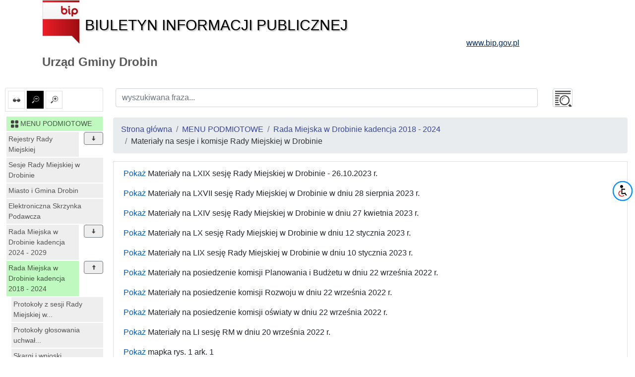

--- FILE ---
content_type: text/html; charset=UTF-8
request_url: https://umgdrobin.bip.org.pl/id/525
body_size: 12598
content:
<!DOCTYPE html>
<html lang="pl">
<head lang="pl">
<meta charset="UTF-8" />
       <title>Materiały na sesje i komisje Rady Miejskiej w Drobinie - Rada Miejska w Drobinie kadencja 2018 - 2024 - MENU PODMIOTOWE - Urząd Gminy Drobin</title>
<meta name="keywords" content="bip, biuletyn informacji publicznej">
<meta name="description" content="Bip">
<meta name="viewport" content="width=device-width, initial-scale=1.0">
<link rel="stylesheet" href="https://stackpath.bootstrapcdn.com/bootstrap/4.1.3/css/bootstrap.min.css" integrity="sha384-MCw98/SFnGE8fJT3GXwEOngsV7Zt27NXFoaoApmYm81iuXoPkFOJwJ8ERdknLPMO" crossorigin="anonymous">

<script src="https://code.jquery.com/jquery-3.3.1.slim.min.js" integrity="sha384-q8i/X+965DzO0rT7abK41JStQIAqVgRVzpbzo5smXKp4YfRvH+8abtTE1Pi6jizo" crossorigin="anonymous"></script>
<script src="https://code.jquery.com/jquery-3.3.1.min.js"></script>
<script src="https://cdnjs.cloudflare.com/ajax/libs/popper.js/1.14.3/umd/popper.min.js" integrity="sha384-ZMP7rVo3mIykV+2+9J3UJ46jBk0WLaUAdn689aCwoqbBJiSnjAK/l8WvCWPIPm49" crossorigin="anonymous"></script>
<script src="https://stackpath.bootstrapcdn.com/bootstrap/4.1.3/js/bootstrap.min.js" integrity="sha384-ChfqqxuZUCnJSK3+MXmPNIyE6ZbWh2IMqE241rYiqJxyMiZ6OW/JmZQ5stwEULTy" crossorigin="anonymous"></script>
<script src="/js/main/main.js"></script>
	<script src="/js/main/menu.js"></script>

<link href="/css/main.css" rel="stylesheet" type="text/css">
<link href="/css/main/core.css" rel="stylesheet" type="text/css">
<link href="/css/print.css" media="print" rel="stylesheet" type="text/css">
<link href="/img/favicon.ico" rel="shortcut icon" type="image/vnd.microsoft.icon">
</head>

<body class="body">
 <header>
  <div class="container" id="header">
 <div class="">
      <div >
      <div class="row main_header">
       <div class="col-sm-9 col-xs-12 central_header">
        <a href="/">
         <img alt="bip logo" src="/images/bip_logo.png" class="img-responsive" />
         <div class="bip h1">Biuletyn Informacji Publicznej</div>
        </a>
       </div>
       
           
	
       <div class="col-sm-3 col-xs-12 right_header">
        <a target="_blank" href="http://www.bip.gov.pl">
         <div class="www h3">www.bip.gov.pl</div>
        </a>
       </div>
     
       
      </div>
     <h1>
             Urząd Gminy Drobin           </h1>
   </div>
  </div>
</div>
 </header>
 <div class="container-fluid" id="main-container">
 <div class="row">
  <div class="menu_left col-12 col-lg-2 non-print" id="menu-left">
   <div class="list-group list-group-item mb-2 mt-2 options-icons non-print">
    <a href="#contrast1" id="contrast" class="" data-value="1" data-toggle="tooltip" data-placement="top" title="ustaw kontrast">
    <img alt="kontrast" class="glyph-icon" src="/images/svg/si-glyph-eye-glass.svg" />
  </a>
    <a href="#font0" id="font_small" class="font alt" data-value="0" data-toggle="tooltip" data-placement="top" title="ustaw normalne litery">
   <img alt="normalne litery" class="glyph-icon" src="/images/svg/si-glyph-zoom-out.svg" />
  </a>
  <a href="#font1" id="font_big" class="font " data-value="1" data-toggle="tooltip" data-placement="top" title="ustaw powiększone litery">
   <img alt="powiększone litery" class="glyph-icon" src="/images/svg/si-glyph-zoom-in.svg" />
  </a>
    

</div>
<nav class="navbar navbar-expand-lg navbar-light bg-light d-lg-none">
 <button class="navbar-toggler" type="button" data-toggle="collapse" data-target="#menu-content" aria-controls="menu-content" aria-expanded="false" aria-label="Toggle navigation">
    MENU <span class="navbar-toggler-icon"></span>
  </button>
</nav>
<nav class="bd-links collapse navbar-collapse" id="menu-content">
 <button class="navbar-toggler d-lg-none" type="button" data-toggle="collapse" data-target="#menu-content" aria-controls="menu-content" aria-expanded="false" aria-label="Toggle navigation">
    MENU <span class="navbar-toggler-icon"></span>
  </button>
     <div class="bd-toc-item navbar-nav">
 <h2 class="nav-item dropdown">
  <a   href="/id/1" class="bd-toc-link nav-link parent">
   <img alt="ikona" class="glyph-icon" src="/images/svg/si-glyph-square-four.svg" />
   <span>
    MENU PODMIOTOWE   </span>
  </a>
 </h2>
 <ul class="nav bd-sidenav navbar-nav">
  
   <li class="nav-item row main-nav ">
    <div>
     <h3 class="">
      <a  href="/id/421" class="nav-link dropdown-icon w-80">Rejestry Rady Miejskiej</a>
           <span data-id="421" class="dropdown btn btn-secondary" data-toggle="tooltip" data-placement="top" title="rozwiń"><img alt="rozwiń/zwiń" class="glyph-icon dropdown " src="/images/svg/si-glyph-arrow-thick-down.svg" /></span>
          </h3>
    </div>
         
 
 <ul class="nav bd-sidenav navbar-nav">
    
   <li class="nav-item dropdown ">
     <div>
     <div class="">
      <a  href="/id/651" title="Kadencja 2024 - 2029 " class="nav-link dropdown-icon w-80">
            	Kadencja 2024 - 2029               </a>
             <span data-id="651" class="dropdown btn btn-secondary" data-toggle="tooltip" data-placement="top" title="rozwiń"><img alt="rozwiń/zwiń" class="glyph-icon dropdown " src="/images/svg/si-glyph-arrow-thick-down.svg" /></span>
           </div>
      </div>
          
 
 <ul class="nav bd-sidenav navbar-nav">
    
   <li class="nav-item dropdown ">
     <div>
     <div class="">
      <a  href="/id/667" title="Rejestr projektów uchwał" class="nav-link  ">
            	Rejestr projektów uchwał              </a>
           </div>
      </div>
       </li>
    
   <li class="nav-item dropdown ">
     <div>
     <div class="">
      <a  href="/id/654" title="Rejestr Uchwał Rady Miejskiej" class="nav-link  ">
            	Rejestr Uchwał Rady Miejskiej              </a>
           </div>
      </div>
       </li>
    
   <li class="nav-item dropdown ">
     <div>
     <div class="">
      <a  href="/id/653" title="Rejestr Prawa Miejscowego " class="nav-link  ">
            	Rejestr Prawa Miejscowego               </a>
           </div>
      </div>
       </li>
    
   <li class="nav-item dropdown ">
     <div>
     <div class="">
      <a  href="/id/652" title="Rejestr interpelacji i zapytań radnych " class="nav-link  ">
            	Rejestr interpelacji i zapytań radnych               </a>
           </div>
      </div>
       </li>
   </ul>
 

 
           </li>
    
   <li class="nav-item dropdown ">
     <div>
     <div class="">
      <a  href="/id/498" title="Kadencja 2018-2024" class="nav-link dropdown-icon w-80">
            	Kadencja 2018-2024              </a>
             <span data-id="498" class="dropdown btn btn-secondary" data-toggle="tooltip" data-placement="top" title="rozwiń"><img alt="rozwiń/zwiń" class="glyph-icon dropdown " src="/images/svg/si-glyph-arrow-thick-down.svg" /></span>
           </div>
      </div>
          
 
 <ul class="nav bd-sidenav navbar-nav">
    
   <li class="nav-item dropdown ">
     <div>
     <div class="">
      <a  href="/id/544" title="Rejestr interpelacji i zapytań radnych" class="nav-link  ">
            	Rejestr interpelacji i zapytań radnych              </a>
           </div>
      </div>
       </li>
    
   <li class="nav-item dropdown ">
     <div>
     <div class="">
      <a  href="/id/500" title="Rejestr Prawa Miejscowego" class="nav-link  ">
            	Rejestr Prawa Miejscowego              </a>
           </div>
      </div>
       </li>
    
   <li class="nav-item dropdown ">
     <div>
     <div class="">
      <a  href="/id/499" title="Rejestr Uchwał Rady Miejskiej " class="nav-link  ">
            	Rejestr Uchwał Rady Miejskiej               </a>
           </div>
      </div>
       </li>
   </ul>
 

 
           </li>
   </ul>
 

 
          </li>
  
   <li class="nav-item row main-nav ">
    <div>
     <h3 class="">
      <a  href="/id/690" class="nav-link  ">Sesje Rady Miejskiej w Drobinie </a>
          </h3>
    </div>
       </li>
  
   <li class="nav-item row main-nav ">
    <div>
     <h3 class="">
      <a  href="/id/34" class="nav-link  ">Miasto i Gmina Drobin</a>
          </h3>
    </div>
       </li>
  
   <li class="nav-item row main-nav ">
    <div>
     <h3 class="">
      <a  href="/id/253" class="nav-link  ">Elektroniczna Skrzynka Podawcza</a>
          </h3>
    </div>
       </li>
  
   <li class="nav-item row main-nav ">
    <div>
     <h3 class="">
      <a  href="/id/636" class="nav-link dropdown-icon w-80">Rada Miejska w Drobinie kadencja 2024 - 2029</a>
           <span data-id="636" class="dropdown btn btn-secondary" data-toggle="tooltip" data-placement="top" title="rozwiń"><img alt="rozwiń/zwiń" class="glyph-icon dropdown " src="/images/svg/si-glyph-arrow-thick-down.svg" /></span>
          </h3>
    </div>
         
 
 <ul class="nav bd-sidenav navbar-nav">
    
   <li class="nav-item dropdown ">
     <div>
     <div class="">
      <a  href="/id/637" data-toggle="tooltip" data-placement="top" title="Protokoły głosowania uchwał na sesjach Rady Miejskiej w Drobinie" class="nav-link  ">
            	Protokoły głosowania uchwał na...              </a>
           </div>
      </div>
       </li>
    
   <li class="nav-item dropdown ">
     <div>
     <div class="">
      <a  href="/id/647" title="Skargi i wnioski" class="nav-link  ">
            	Skargi i wnioski              </a>
           </div>
      </div>
       </li>
    
   <li class="nav-item dropdown ">
     <div>
     <div class="">
      <a  href="/id/639" data-toggle="tooltip" data-placement="top" title="Sprawozdania z Rady i Komisji Rady Miejskiej" class="nav-link  ">
            	Sprawozdania z Rady i Komisji Rady...              </a>
           </div>
      </div>
       </li>
    
   <li class="nav-item dropdown ">
     <div>
     <div class="">
      <a  href="/id/640" data-toggle="tooltip" data-placement="top" title="Materiały na sesje i komisje Rady Miejskiej w Drobinie" class="nav-link  ">
            	Materiały na sesje i komisje Rady...              </a>
           </div>
      </div>
       </li>
    
   <li class="nav-item dropdown ">
     <div>
     <div class="">
      <a  href="/id/641" title="Komisje Rady Miejskiej w Drobinie" class="nav-link dropdown-icon w-80">
            	Komisje Rady Miejskiej w Drobinie              </a>
             <span data-id="641" class="dropdown btn btn-secondary" data-toggle="tooltip" data-placement="top" title="rozwiń"><img alt="rozwiń/zwiń" class="glyph-icon dropdown " src="/images/svg/si-glyph-arrow-thick-down.svg" /></span>
           </div>
      </div>
          
 
 <ul class="nav bd-sidenav navbar-nav">
    
   <li class="nav-item dropdown ">
     <div>
     <div class="">
      <a  href="/id/680" title="POSIEDZENIA" class="nav-link  ">
            	POSIEDZENIA              </a>
           </div>
      </div>
       </li>
   </ul>
 

 
           </li>
    
   <li class="nav-item dropdown ">
     <div>
     <div class="">
      <a  href="/id/642" title="Interpelacje i zapytania" class="nav-link  ">
            	Interpelacje i zapytania              </a>
           </div>
      </div>
       </li>
    
   <li class="nav-item dropdown ">
     <div>
     <div class="">
      <a  href="/id/643" title="Raport o stanie gminy " class="nav-link  ">
            	Raport o stanie gminy               </a>
           </div>
      </div>
       </li>
    
   <li class="nav-item dropdown ">
     <div>
     <div class="">
      <a  href="/id/644" data-toggle="tooltip" data-placement="top" title="Protokoły z Sesji Rady Miejskiej w Drobinie" class="nav-link dropdown-icon w-80">
            	Protokoły z Sesji Rady Miejskiej w...              </a>
             <span data-id="644" class="dropdown btn btn-secondary" data-toggle="tooltip" data-placement="top" title="rozwiń"><img alt="rozwiń/zwiń" class="glyph-icon dropdown " src="/images/svg/si-glyph-arrow-thick-down.svg" /></span>
           </div>
      </div>
          
 
 <ul class="nav bd-sidenav navbar-nav">
    
   <li class="nav-item dropdown ">
     <div>
     <div class="">
      <a  href="/id/695" title="Rok 2026" class="nav-link  ">
            	Rok 2026              </a>
           </div>
      </div>
       </li>
    
   <li class="nav-item dropdown ">
     <div>
     <div class="">
      <a  href="/id/676" title="Rok 2025" class="nav-link  ">
            	Rok 2025              </a>
           </div>
      </div>
       </li>
    
   <li class="nav-item dropdown ">
     <div>
     <div class="">
      <a  href="/id/645" title="Rok 2024" class="nav-link  ">
            	Rok 2024              </a>
           </div>
      </div>
       </li>
   </ul>
 

 
           </li>
   </ul>
 

 
          </li>
  
   <li class="nav-item row main-nav parent">
    <div>
     <h3 class="text">
      <a  href="/id/449" class="nav-link dropdown-icon w-80">Rada Miejska w Drobinie kadencja 2018 - 2024</a>
           <span data-id="449" class="dropdown btn btn-secondary" data-toggle="tooltip" data-placement="top" title="zwiń"><img alt="rozwiń/zwiń" class="glyph-icon dropdown up" src="/images/svg/si-glyph-arrow-thick-down.svg" /></span>
          </h3>
    </div>
         
 
 <ul class="nav bd-sidenav navbar-nav">
    
   <li class="nav-item dropdown ">
     <div>
     <div class="">
      <a  href="/id/650" data-toggle="tooltip" data-placement="top" title="Protokoły z sesji Rady Miejskiej w Drobinie" class="nav-link  ">
            	Protokoły z sesji Rady Miejskiej w...              </a>
           </div>
      </div>
       </li>
    
   <li class="nav-item dropdown ">
     <div>
     <div class="">
      <a  href="/id/557" data-toggle="tooltip" data-placement="top" title="Protokoły głosowania uchwał podjętych na sesjach Rady Miejskiej w Drobinie" class="nav-link  ">
            	Protokoły głosowania uchwał...              </a>
           </div>
      </div>
       </li>
    
   <li class="nav-item dropdown ">
     <div>
     <div class="">
      <a  href="/id/533" title="Skargi i wnioski" class="nav-link  ">
            	Skargi i wnioski              </a>
           </div>
      </div>
       </li>
    
   <li class="nav-item dropdown ">
     <div>
     <div class="">
      <a  href="/id/526" data-toggle="tooltip" data-placement="top" title="Sprawozdania z Rady i Komisji Rady Miejskiej " class="nav-link  ">
            	Sprawozdania z Rady i Komisji Rady...              </a>
           </div>
      </div>
       </li>
    
   <li class="nav-item dropdown selected">
     <div>
     <div class="text">
      <a  href="/id/525" data-toggle="tooltip" data-placement="top" title="Materiały na sesje i komisje Rady Miejskiej w Drobinie" class="nav-link  ">
            	Materiały na sesje i komisje Rady...              </a>
           </div>
      </div>
       </li>
    
   <li class="nav-item dropdown ">
     <div>
     <div class="">
      <a  href="/id/464" title="Komisje Stałe Rady Miejskiej w Drobinie" class="nav-link  ">
            	Komisje Stałe Rady Miejskiej w Drobinie              </a>
           </div>
      </div>
       </li>
    
   <li class="nav-item dropdown ">
     <div>
     <div class="">
      <a  href="/id/458" title="Interpelacje i zapytania" class="nav-link  ">
            	Interpelacje i zapytania              </a>
           </div>
      </div>
       </li>
    
   <li class="nav-item dropdown ">
     <div>
     <div class="">
      <a  href="/id/513" title="Raport o stanie gminy za 2019" class="nav-link dropdown-icon w-80">
            	Raport o stanie gminy za 2019              </a>
             <span data-id="513" class="dropdown btn btn-secondary" data-toggle="tooltip" data-placement="top" title="rozwiń"><img alt="rozwiń/zwiń" class="glyph-icon dropdown " src="/images/svg/si-glyph-arrow-thick-down.svg" /></span>
           </div>
      </div>
          
 
 <ul class="nav bd-sidenav navbar-nav">
    
   <li class="nav-item dropdown ">
     <div>
     <div class="">
      <a  href="/id/539" title="Raport o stanie gminy za rok 2020" class="nav-link  ">
            	Raport o stanie gminy za rok 2020              </a>
           </div>
      </div>
       </li>
   </ul>
 

 
           </li>
    
   <li class="nav-item dropdown ">
     <div>
     <div class="">
      <a  href="/id/493" title="Raport o stanie gminy za rok 2023" class="nav-link  ">
            	Raport o stanie gminy za rok 2023              </a>
           </div>
      </div>
       </li>
    
   <li class="nav-item dropdown ">
     <div>
     <div class="">
      <a  href="/id/466" data-toggle="tooltip" data-placement="top" title="Protokoły z Sesji Rady Miejskiej w Drobinie" class="nav-link dropdown-icon w-80">
            	Protokoły z Sesji Rady Miejskiej w...              </a>
             <span data-id="466" class="dropdown btn btn-secondary" data-toggle="tooltip" data-placement="top" title="rozwiń"><img alt="rozwiń/zwiń" class="glyph-icon dropdown " src="/images/svg/si-glyph-arrow-thick-down.svg" /></span>
           </div>
      </div>
          
 
 <ul class="nav bd-sidenav navbar-nav">
    
   <li class="nav-item dropdown ">
     <div>
     <div class="">
      <a  href="/id/601" title="Rok 2024" class="nav-link  ">
            	Rok 2024              </a>
           </div>
      </div>
       </li>
    
   <li class="nav-item dropdown ">
     <div>
     <div class="">
      <a  href="/id/582" title="Rok 2023" class="nav-link  ">
            	Rok 2023              </a>
           </div>
      </div>
       </li>
    
   <li class="nav-item dropdown ">
     <div>
     <div class="">
      <a  href="/id/560" title="Rok 2022" class="nav-link  ">
            	Rok 2022              </a>
           </div>
      </div>
       </li>
    
   <li class="nav-item dropdown ">
     <div>
     <div class="">
      <a  href="/id/531" title="Rok 2021" class="nav-link  ">
            	Rok 2021              </a>
           </div>
      </div>
       </li>
    
   <li class="nav-item dropdown ">
     <div>
     <div class="">
      <a  href="/id/516" title="Rok 2020" class="nav-link  ">
            	Rok 2020              </a>
           </div>
      </div>
       </li>
    
   <li class="nav-item dropdown ">
     <div>
     <div class="">
      <a  href="/id/468" title="Rok 2018" class="nav-link  ">
            	Rok 2018              </a>
           </div>
      </div>
       </li>
    
   <li class="nav-item dropdown ">
     <div>
     <div class="">
      <a  href="/id/467" title="Rok 2019" class="nav-link  ">
            	Rok 2019              </a>
           </div>
      </div>
       </li>
   </ul>
 

 
           </li>
   </ul>
 

 
          </li>
  
   <li class="nav-item row main-nav ">
    <div>
     <h3 class="">
      <a  href="/id/465" class="nav-link  ">Jednostki Pomocnicze kadencja 2024-2029</a>
          </h3>
    </div>
       </li>
  
   <li class="nav-item row main-nav ">
    <div>
     <h3 class="">
      <a  href="/id/43" class="nav-link dropdown-icon w-80">Jednostki Organizacyjne Gminy</a>
           <span data-id="43" class="dropdown btn btn-secondary" data-toggle="tooltip" data-placement="top" title="rozwiń"><img alt="rozwiń/zwiń" class="glyph-icon dropdown " src="/images/svg/si-glyph-arrow-thick-down.svg" /></span>
          </h3>
    </div>
         
 
 <ul class="nav bd-sidenav navbar-nav">
    
   <li class="nav-item dropdown ">
     <div>
     <div class="">
      <a  href="/id/72" data-toggle="tooltip" data-placement="top" title="Przedszkola, Szkoły Podstawowe i Zespół Szkół Ponadpodstawowych" class="nav-link dropdown-icon w-80">
            	Przedszkola, Szkoły Podstawowe i...              </a>
             <span data-id="72" class="dropdown btn btn-secondary" data-toggle="tooltip" data-placement="top" title="rozwiń"><img alt="rozwiń/zwiń" class="glyph-icon dropdown " src="/images/svg/si-glyph-arrow-thick-down.svg" /></span>
           </div>
      </div>
          
 
 <ul class="nav bd-sidenav navbar-nav">
    
   <li class="nav-item dropdown ">
     <div>
     <div class="">
      <a  href="/id/138" title="Miejsko-Gminne Przedszkole w Drobinie" class="nav-link  ">
            	Miejsko-Gminne Przedszkole w Drobinie              </a>
           </div>
      </div>
       </li>
    
   <li class="nav-item dropdown ">
     <div>
     <div class="">
      <a  href="/id/139" title="Gminne Przedszkole w Łęgu Probostwie" class="nav-link  ">
            	Gminne Przedszkole w Łęgu Probostwie              </a>
           </div>
      </div>
       </li>
    
   <li class="nav-item dropdown ">
     <div>
     <div class="">
      <a  href="/id/77" title="Szkoła Podstawowa w Drobinie" class="nav-link  ">
            	Szkoła Podstawowa w Drobinie              </a>
           </div>
      </div>
       </li>
    
   <li class="nav-item dropdown ">
     <div>
     <div class="">
      <a  href="/id/78" title="Szkoła Podstawowa w Łęgu Probostwie" class="nav-link  ">
            	Szkoła Podstawowa w Łęgu Probostwie              </a>
           </div>
      </div>
       </li>
    
   <li class="nav-item dropdown ">
     <div>
     <div class="">
      <a  href="/id/76" title="Szkoła Podstawowa w Rogotwórsku" class="nav-link  ">
            	Szkoła Podstawowa w Rogotwórsku              </a>
           </div>
      </div>
       </li>
    
   <li class="nav-item dropdown ">
     <div>
     <div class="">
      <a  href="/id/344" data-toggle="tooltip" data-placement="top" title="Zespół Szkół Ponadpostawowych w Drobinie" class="nav-link  ">
            	Zespół Szkół Ponadpostawowych w Drobinie              </a>
           </div>
      </div>
       </li>
   </ul>
 

 
           </li>
    
   <li class="nav-item dropdown ">
     <div>
     <div class="">
      <a  href="/id/70" data-toggle="tooltip" data-placement="top" title="Miejsko-Gminny Ośrodek Pomocy Społecznej w Drobinie" class="nav-link dropdown-icon w-80">
            	Miejsko-Gminny Ośrodek Pomocy...              </a>
             <span data-id="70" class="dropdown btn btn-secondary" data-toggle="tooltip" data-placement="top" title="rozwiń"><img alt="rozwiń/zwiń" class="glyph-icon dropdown " src="/images/svg/si-glyph-arrow-thick-down.svg" /></span>
           </div>
      </div>
          
 
 <ul class="nav bd-sidenav navbar-nav">
    
   <li class="nav-item dropdown ">
     <div>
     <div class="">
      <a  href="/id/496" title="RODO" class="nav-link  ">
            	RODO              </a>
           </div>
      </div>
       </li>
   </ul>
 

 
           </li>
    
   <li class="nav-item dropdown ">
     <div>
     <div class="">
      <a  href="/id/71" data-toggle="tooltip" data-placement="top" title="Miejsko-Gminna Biblioteka Publiczna w Drobinie" class="nav-link  ">
            	Miejsko-Gminna Biblioteka Publiczna...              </a>
           </div>
      </div>
       </li>
    
   <li class="nav-item dropdown ">
     <div>
     <div class="">
      <a  href="/id/343" data-toggle="tooltip" data-placement="top" title="Miejski Ośrodek Sportu i Rekreacji w Drobinie" class="nav-link dropdown-icon w-80">
            	Miejski Ośrodek Sportu i Rekreacji w...              </a>
             <span data-id="343" class="dropdown btn btn-secondary" data-toggle="tooltip" data-placement="top" title="rozwiń"><img alt="rozwiń/zwiń" class="glyph-icon dropdown " src="/images/svg/si-glyph-arrow-thick-down.svg" /></span>
           </div>
      </div>
          
 
 <ul class="nav bd-sidenav navbar-nav">
    
   <li class="nav-item dropdown ">
     <div>
     <div class="">
      <a  href="/id/596" title="RODO" class="nav-link  ">
            	RODO              </a>
           </div>
      </div>
       </li>
   </ul>
 

 
           </li>
    
   <li class="nav-item dropdown ">
     <div>
     <div class="">
      <a  href="/id/506" data-toggle="tooltip" data-placement="top" title="Klub dziecięcy &#8222;Wesołe Drobinki&#8221; w Drobinie" class="nav-link  ">
            	Klub dziecięcy &#8222;Wesołe...              </a>
           </div>
      </div>
       </li>
   </ul>
 

 
          </li>
  
   <li class="nav-item row main-nav ">
    <div>
     <h3 class="">
      <a  href="/id/39" class="nav-link  ">Referat Finansowo Księgowy</a>
          </h3>
    </div>
       </li>
  
   <li class="nav-item row main-nav ">
    <div>
     <h3 class="">
      <a  href="/id/154" class="nav-link  ">Referat Oświaty </a>
          </h3>
    </div>
       </li>
  
   <li class="nav-item row main-nav ">
    <div>
     <h3 class="">
      <a  href="/id/40" class="nav-link  ">Referat Rolnictwa, Rozwoju Gospodarczego, Zamówień Publicznych</a>
          </h3>
    </div>
       </li>
  
   <li class="nav-item row main-nav ">
    <div>
     <h3 class="">
      <a  href="/id/42" class="nav-link  ">Referat Organizacyjny i Kadr</a>
          </h3>
    </div>
       </li>
  
   <li class="nav-item row main-nav ">
    <div>
     <h3 class="">
      <a  href="/id/36" class="nav-link  ">Burmistrz Miasta i Gminy Drobin</a>
          </h3>
    </div>
       </li>
  
   <li class="nav-item row main-nav ">
    <div>
     <h3 class="">
      <a  href="/id/646" class="nav-link  ">Zastępca Burmistrza Miasta i Gminy Drobin</a>
          </h3>
    </div>
       </li>
  
   <li class="nav-item row main-nav ">
    <div>
     <h3 class="">
      <a  href="/id/38" class="nav-link  ">Skarbnik Miasta i Gminy</a>
          </h3>
    </div>
       </li>
  
   <li class="nav-item row main-nav ">
    <div>
     <h3 class="">
      <a  href="/id/655" class="nav-link  ">Pracownicy i komórki organizacyjne</a>
          </h3>
    </div>
       </li>
  
   <li class="nav-item row main-nav ">
    <div>
     <h3 class="">
      <a  href="/id/657" class="nav-link  ">Dane Teleadresowe </a>
          </h3>
    </div>
       </li>
   </ul>
 
 </div>       <div class="bd-toc-item navbar-nav">
 <h2 class="nav-item dropdown">
  <a   href="/id/687" class="bd-toc-link nav-link ">
   <img alt="ikona" class="glyph-icon" src="/images/svg/si-glyph-tool-box.svg" />
   <span>
    Raport o stanie Miasta i Gminy Drobin za rok 2024   </span>
  </a>
 </h2>
 <ul class="nav bd-sidenav navbar-nav">
   </ul>
 
 </div>       <div class="bd-toc-item navbar-nav">
 <h2 class="nav-item dropdown">
  <a   href="/id/2" class="bd-toc-link nav-link ">
   <img alt="ikona" class="glyph-icon" src="/images/svg/si-glyph-cubic.svg" />
   <span>
    MENU PRZEDMIOTOWE   </span>
  </a>
 </h2>
 <ul class="nav bd-sidenav navbar-nav">
  
   <li class="nav-item row main-nav ">
    <div>
     <h3 class="">
      <a  href="/id/578" class="nav-link  ">Preferencyjny zakup węgla</a>
          </h3>
    </div>
       </li>
  
   <li class="nav-item row main-nav ">
    <div>
     <h3 class="">
      <a  href="/id/684" class="nav-link  ">Analiza Stanu Gospodarki Opadami Komunalnymi Na Terenie Miasta i Gminy Drobin </a>
          </h3>
    </div>
       </li>
  
   <li class="nav-item row main-nav ">
    <div>
     <h3 class="">
      <a  href="/id/683" class="nav-link  ">Raport o stanie zapewniania dostępności podmiotu publicznego.</a>
          </h3>
    </div>
       </li>
  
   <li class="nav-item row main-nav ">
    <div>
     <h3 class="">
      <a  href="/id/535" class="nav-link  ">Informacja w zakresie przyjmowania i rozpatrywania skarg i wniosków </a>
          </h3>
    </div>
       </li>
  
   <li class="nav-item row main-nav ">
    <div>
     <h3 class="">
      <a  href="/id/517" class="nav-link  ">Zgromadzenia publiczne</a>
          </h3>
    </div>
       </li>
  
   <li class="nav-item row main-nav ">
    <div>
     <h3 class="">
      <a  href="/id/494" class="nav-link dropdown-icon w-80">Wybory</a>
           <span data-id="494" class="dropdown btn btn-secondary" data-toggle="tooltip" data-placement="top" title="rozwiń"><img alt="rozwiń/zwiń" class="glyph-icon dropdown " src="/images/svg/si-glyph-arrow-thick-down.svg" /></span>
          </h3>
    </div>
         
 
 <ul class="nav bd-sidenav navbar-nav">
    
   <li class="nav-item dropdown ">
     <div>
     <div class="">
      <a  href="/id/678" title="Wybory Prezydenckie 2025" class="nav-link  ">
            	Wybory Prezydenckie 2025              </a>
           </div>
      </div>
       </li>
    
   <li class="nav-item dropdown ">
     <div>
     <div class="">
      <a  href="/id/613" title="Wybory Europarlamentarne 2024 " class="nav-link  ">
            	Wybory Europarlamentarne 2024               </a>
           </div>
      </div>
       </li>
    
   <li class="nav-item dropdown ">
     <div>
     <div class="">
      <a  href="/id/593" data-toggle="tooltip" data-placement="top" title="Wybory jednostek pomocniczych Miasta i Gminy Drobin 2023" class="nav-link  ">
            	Wybory jednostek pomocniczych Miasta...              </a>
           </div>
      </div>
       </li>
    
   <li class="nav-item dropdown ">
     <div>
     <div class="">
      <a  href="/id/592" title="Wybory samorządowe 2024" class="nav-link  ">
            	Wybory samorządowe 2024              </a>
           </div>
      </div>
       </li>
    
   <li class="nav-item dropdown ">
     <div>
     <div class="">
      <a  href="/id/588" data-toggle="tooltip" data-placement="top" title="Wybory do Sejmu RP i Senatu RP 2023 wraz z referendum krajowym" class="nav-link  ">
            	Wybory do Sejmu RP i Senatu RP 2023...              </a>
           </div>
      </div>
       </li>
    
   <li class="nav-item dropdown ">
     <div>
     <div class="">
      <a  href="/id/438" data-toggle="tooltip" data-placement="top" title="Wybory uzupełniające Ławników na kadencje 2016-2019" class="nav-link  ">
            	Wybory uzupełniające Ławników na...              </a>
           </div>
      </div>
       </li>
    
   <li class="nav-item dropdown ">
     <div>
     <div class="">
      <a  href="/id/410" data-toggle="tooltip" data-placement="top" title="Wybory uzupełniające do Rady Miejskiej w Drobinie" class="nav-link  ">
            	Wybory uzupełniające do Rady...              </a>
           </div>
      </div>
       </li>
    
   <li class="nav-item dropdown ">
     <div>
     <div class="">
      <a  href="/id/404" title="Referendum 2015" class="nav-link  ">
            	Referendum 2015              </a>
           </div>
      </div>
       </li>
    
   <li class="nav-item dropdown ">
     <div>
     <div class="">
      <a  href="/id/447" title="Wybory Samorządowe 2018" class="nav-link  ">
            	Wybory Samorządowe 2018              </a>
           </div>
      </div>
       </li>
    
   <li class="nav-item dropdown ">
     <div>
     <div class="">
      <a  href="/id/471" title="Wybory Europarlamentarne 2019" class="nav-link  ">
            	Wybory Europarlamentarne 2019              </a>
           </div>
      </div>
       </li>
    
   <li class="nav-item dropdown ">
     <div>
     <div class="">
      <a  href="/id/503" title="Wybory Parlamentarne 2019" class="nav-link  ">
            	Wybory Parlamentarne 2019              </a>
           </div>
      </div>
       </li>
    
   <li class="nav-item dropdown ">
     <div>
     <div class="">
      <a  href="/id/495" title="Wybory ławników" class="nav-link dropdown-icon w-80">
            	Wybory ławników              </a>
             <span data-id="495" class="dropdown btn btn-secondary" data-toggle="tooltip" data-placement="top" title="rozwiń"><img alt="rozwiń/zwiń" class="glyph-icon dropdown " src="/images/svg/si-glyph-arrow-thick-down.svg" /></span>
           </div>
      </div>
          
 
 <ul class="nav bd-sidenav navbar-nav">
    
   <li class="nav-item dropdown ">
     <div>
     <div class="">
      <a  href="/id/658" data-toggle="tooltip" data-placement="top" title="Wybory uzupełniające ławników na kadencję 2024-2027" class="nav-link  ">
            	Wybory uzupełniające ławników na...              </a>
           </div>
      </div>
       </li>
   </ul>
 

 
           </li>
    
   <li class="nav-item dropdown ">
     <div>
     <div class="">
      <a  href="/id/514" data-toggle="tooltip" data-placement="top" title="Przedterminowe wybory Burmistrza Miasta i Gminy Drobin" class="nav-link  ">
            	Przedterminowe wybory Burmistrza...              </a>
           </div>
      </div>
       </li>
    
   <li class="nav-item dropdown ">
     <div>
     <div class="">
      <a  href="/id/512" title="Wybory prezydenckie 2020" class="nav-link  ">
            	Wybory prezydenckie 2020              </a>
           </div>
      </div>
       </li>
   </ul>
 

 
          </li>
  
   <li class="nav-item row main-nav ">
    <div>
     <h3 class="">
      <a  href="/id/566" class="nav-link  ">Wsparcie dzieci z rodzin pegeerowskich w rozwoju cyfrowym</a>
          </h3>
    </div>
       </li>
  
   <li class="nav-item row main-nav ">
    <div>
     <h3 class="">
      <a  href="/id/565" class="nav-link  ">Cyfrowa Gmina </a>
          </h3>
    </div>
       </li>
  
   <li class="nav-item row main-nav ">
    <div>
     <h3 class="">
      <a  href="/id/285" class="nav-link dropdown-icon w-80">System Zarządzania Jakością ISO 9001:2009 </a>
           <span data-id="285" class="dropdown btn btn-secondary" data-toggle="tooltip" data-placement="top" title="rozwiń"><img alt="rozwiń/zwiń" class="glyph-icon dropdown " src="/images/svg/si-glyph-arrow-thick-down.svg" /></span>
          </h3>
    </div>
         
 
 <ul class="nav bd-sidenav navbar-nav">
    
   <li class="nav-item dropdown ">
     <div>
     <div class="">
      <a  href="/id/286" title="Polityka Jakości" class="nav-link  ">
            	Polityka Jakości              </a>
           </div>
      </div>
       </li>
    
   <li class="nav-item dropdown ">
     <div>
     <div class="">
      <a  href="/id/287" title="Księga Systemu Zarządzania Jakością" class="nav-link  ">
            	Księga Systemu Zarządzania Jakością              </a>
           </div>
      </div>
       </li>
    
   <li class="nav-item dropdown ">
     <div>
     <div class="">
      <a  href="/id/288" data-toggle="tooltip" data-placement="top" title="Księga Procesów Systemu Zarządzania Jakością w Urzędzie Miasta i Gminy Drobin" class="nav-link  ">
            	Księga Procesów Systemu Zarządzania...              </a>
           </div>
      </div>
       </li>
   </ul>
 

 
          </li>
  
   <li class="nav-item row main-nav ">
    <div>
     <h3 class="">
      <a  href="/id/418" class="nav-link  ">Rada Seniorów w Drobinie</a>
          </h3>
    </div>
       </li>
  
   <li class="nav-item row main-nav ">
    <div>
     <h3 class="">
      <a  href="/id/424" class="nav-link  ">Organizacje pozarządowe</a>
          </h3>
    </div>
       </li>
  
   <li class="nav-item row main-nav ">
    <div>
     <h3 class="">
      <a  href="/id/439" class="nav-link  ">Gminny Program Rewitalizacji na lata 2018-2022</a>
          </h3>
    </div>
       </li>
  
   <li class="nav-item row main-nav ">
    <div>
     <h3 class="">
      <a  href="/id/448" class="nav-link  ">Ochrona Danych Osobowych</a>
          </h3>
    </div>
       </li>
  
   <li class="nav-item row main-nav ">
    <div>
     <h3 class="">
      <a  href="/id/4" class="nav-link dropdown-icon w-80">Informacje o strukturze informacyjnej miasta i gminy</a>
           <span data-id="4" class="dropdown btn btn-secondary" data-toggle="tooltip" data-placement="top" title="rozwiń"><img alt="rozwiń/zwiń" class="glyph-icon dropdown " src="/images/svg/si-glyph-arrow-thick-down.svg" /></span>
          </h3>
    </div>
         
 
 <ul class="nav bd-sidenav navbar-nav">
    
   <li class="nav-item dropdown ">
     <div>
     <div class="">
      <a  href="/id/15" data-toggle="tooltip" data-placement="top" title="Regulamin Pracy i Organizacyjny Miejsko-Gminnej Biblioteki Publicznej" class="nav-link  ">
            	Regulamin Pracy i Organizacyjny...              </a>
           </div>
      </div>
       </li>
    
   <li class="nav-item dropdown ">
     <div>
     <div class="">
      <a  href="/id/12" data-toggle="tooltip" data-placement="top" title="Regulamin Organizacyjny Urzędu Miasta i Gminy" class="nav-link  ">
            	Regulamin Organizacyjny Urzędu...              </a>
           </div>
      </div>
       </li>
    
   <li class="nav-item dropdown ">
     <div>
     <div class="">
      <a  href="/id/151" data-toggle="tooltip" data-placement="top" title="Regulamin Organizacyjny Miejsko-Gminnego Ośrodka Pomocy Społecznej" class="nav-link  ">
            	Regulamin Organizacyjny...              </a>
           </div>
      </div>
       </li>
    
   <li class="nav-item dropdown ">
     <div>
     <div class="">
      <a  href="/id/13" title="Regulamin Rady Miejskiej w Drobinie" class="nav-link  ">
            	Regulamin Rady Miejskiej w Drobinie              </a>
           </div>
      </div>
       </li>
    
   <li class="nav-item dropdown ">
     <div>
     <div class="">
      <a  href="/id/14" data-toggle="tooltip" data-placement="top" title="Regulamin Komisji Stałych Rady Miejskiej w Drobinie" class="nav-link  ">
            	Regulamin Komisji Stałych Rady...              </a>
           </div>
      </div>
       </li>
    
   <li class="nav-item dropdown ">
     <div>
     <div class="">
      <a  href="/id/11" data-toggle="tooltip" data-placement="top" title="Regulamin Komisji Rewizyjnej Rady Miejskiej w Drobinie" class="nav-link  ">
            	Regulamin Komisji Rewizyjnej Rady...              </a>
           </div>
      </div>
       </li>
    
   <li class="nav-item dropdown ">
     <div>
     <div class="">
      <a  href="/id/16" data-toggle="tooltip" data-placement="top" title="Statuty i Regulaminy Szkół i Przedszkoli" class="nav-link  ">
            	Statuty i Regulaminy Szkół i Przedszkoli              </a>
           </div>
      </div>
       </li>
    
   <li class="nav-item dropdown ">
     <div>
     <div class="">
      <a  href="/id/141" data-toggle="tooltip" data-placement="top" title="Statut Miejsko-Gminnej Biblioteki Publicznej w Drobinie" class="nav-link  ">
            	Statut Miejsko-Gminnej Biblioteki...              </a>
           </div>
      </div>
       </li>
    
   <li class="nav-item dropdown ">
     <div>
     <div class="">
      <a  href="/id/140" title="Statut Miasta i Gminy Drobin" class="nav-link  ">
            	Statut Miasta i Gminy Drobin              </a>
           </div>
      </div>
       </li>
    
   <li class="nav-item dropdown ">
     <div>
     <div class="">
      <a  href="/id/142" data-toggle="tooltip" data-placement="top" title="Statut Miejsko-Gminnego Ośrodka Pomocy Społecznej w Drobinie" class="nav-link  ">
            	Statut Miejsko-Gminnego Ośrodka...              </a>
           </div>
      </div>
       </li>
    
   <li class="nav-item dropdown ">
     <div>
     <div class="">
      <a  href="/id/346" data-toggle="tooltip" data-placement="top" title="Statut Miejskiego Ośrodka Sportu i Rekreacji w Drobinie" class="nav-link  ">
            	Statut Miejskiego Ośrodka Sportu i...              </a>
           </div>
      </div>
       </li>
   </ul>
 

 
          </li>
  
   <li class="nav-item row main-nav ">
    <div>
     <h3 class="">
      <a  href="/id/5" class="nav-link dropdown-icon w-80">Kompetencje</a>
           <span data-id="5" class="dropdown btn btn-secondary" data-toggle="tooltip" data-placement="top" title="rozwiń"><img alt="rozwiń/zwiń" class="glyph-icon dropdown " src="/images/svg/si-glyph-arrow-thick-down.svg" /></span>
          </h3>
    </div>
         
 
 <ul class="nav bd-sidenav navbar-nav">
    
   <li class="nav-item dropdown ">
     <div>
     <div class="">
      <a  href="/id/22" title="Jednostek Organizacyjnych" class="nav-link  ">
            	Jednostek Organizacyjnych              </a>
           </div>
      </div>
       </li>
    
   <li class="nav-item dropdown ">
     <div>
     <div class="">
      <a  href="/id/20" title="Organów Miasta i Gminy" class="nav-link  ">
            	Organów Miasta i Gminy              </a>
           </div>
      </div>
       </li>
    
   <li class="nav-item dropdown ">
     <div>
     <div class="">
      <a  href="/id/21" title="Urzędu Miasta i Gminy" class="nav-link  ">
            	Urzędu Miasta i Gminy              </a>
           </div>
      </div>
       </li>
   </ul>
 

 
          </li>
  
   <li class="nav-item row main-nav ">
    <div>
     <h3 class="">
      <a  href="/id/133" class="nav-link dropdown-icon w-80">Prawo miejscowe</a>
           <span data-id="133" class="dropdown btn btn-secondary" data-toggle="tooltip" data-placement="top" title="rozwiń"><img alt="rozwiń/zwiń" class="glyph-icon dropdown " src="/images/svg/si-glyph-arrow-thick-down.svg" /></span>
          </h3>
    </div>
         
 
 <ul class="nav bd-sidenav navbar-nav">
    
   <li class="nav-item dropdown ">
     <div>
     <div class="">
      <a  href="/id/559" title="Baza aktów własnych" class="nav-link  ">
            	Baza aktów własnych              </a>
           </div>
      </div>
       </li>
    
   <li class="nav-item dropdown ">
     <div>
     <div class="">
      <a  href="/id/134" title="Uchwały Rady Miejskiej w Drobinie" class="nav-link dropdown-icon w-80">
            	Uchwały Rady Miejskiej w Drobinie              </a>
             <span data-id="134" class="dropdown btn btn-secondary" data-toggle="tooltip" data-placement="top" title="rozwiń"><img alt="rozwiń/zwiń" class="glyph-icon dropdown " src="/images/svg/si-glyph-arrow-thick-down.svg" /></span>
           </div>
      </div>
          
 
 <ul class="nav bd-sidenav navbar-nav">
    
   <li class="nav-item dropdown ">
     <div>
     <div class="">
      <a  href="/id/450" title="Kadencja 2018 - 2023" class="nav-link dropdown-icon w-80">
            	Kadencja 2018 - 2023              </a>
             <span data-id="450" class="dropdown btn btn-secondary" data-toggle="tooltip" data-placement="top" title="rozwiń"><img alt="rozwiń/zwiń" class="glyph-icon dropdown " src="/images/svg/si-glyph-arrow-thick-down.svg" /></span>
           </div>
      </div>
          
 
 <ul class="nav bd-sidenav navbar-nav">
    
   <li class="nav-item dropdown ">
     <div>
     <div class="">
      <a  href="/id/451" title="Rok 2018" class="nav-link  ">
            	Rok 2018              </a>
           </div>
      </div>
       </li>
    
   <li class="nav-item dropdown ">
     <div>
     <div class="">
      <a  href="/id/452" title="Rok 2019" class="nav-link  ">
            	Rok 2019              </a>
           </div>
      </div>
       </li>
    
   <li class="nav-item dropdown ">
     <div>
     <div class="">
      <a  href="/id/511" title="Rok 2020" class="nav-link  ">
            	Rok 2020              </a>
           </div>
      </div>
       </li>
    
   <li class="nav-item dropdown ">
     <div>
     <div class="">
      <a  href="/id/528" title="Rok 2021" class="nav-link  ">
            	Rok 2021              </a>
           </div>
      </div>
       </li>
   </ul>
 

 
           </li>
    
   <li class="nav-item dropdown ">
     <div>
     <div class="">
      <a  href="/id/377" title="Kadencja 2014 - 2018" class="nav-link dropdown-icon w-80">
            	Kadencja 2014 - 2018              </a>
             <span data-id="377" class="dropdown btn btn-secondary" data-toggle="tooltip" data-placement="top" title="rozwiń"><img alt="rozwiń/zwiń" class="glyph-icon dropdown " src="/images/svg/si-glyph-arrow-thick-down.svg" /></span>
           </div>
      </div>
          
 
 <ul class="nav bd-sidenav navbar-nav">
    
   <li class="nav-item dropdown ">
     <div>
     <div class="">
      <a  href="/id/443" title="Rok 2018" class="nav-link  ">
            	Rok 2018              </a>
           </div>
      </div>
       </li>
    
   <li class="nav-item dropdown ">
     <div>
     <div class="">
      <a  href="/id/431" title="Rok 2017" class="nav-link  ">
            	Rok 2017              </a>
           </div>
      </div>
       </li>
    
   <li class="nav-item dropdown ">
     <div>
     <div class="">
      <a  href="/id/415" title="Rok 2016" class="nav-link  ">
            	Rok 2016              </a>
           </div>
      </div>
       </li>
    
   <li class="nav-item dropdown ">
     <div>
     <div class="">
      <a  href="/id/380" title="Rok 2015" class="nav-link  ">
            	Rok 2015              </a>
           </div>
      </div>
       </li>
    
   <li class="nav-item dropdown ">
     <div>
     <div class="">
      <a  href="/id/378" title="Rok 2014" class="nav-link  ">
            	Rok 2014              </a>
           </div>
      </div>
       </li>
   </ul>
 

 
           </li>
    
   <li class="nav-item dropdown ">
     <div>
     <div class="">
      <a  href="/id/352" title="Rok 2014" class="nav-link  ">
            	Rok 2014              </a>
           </div>
      </div>
       </li>
    
   <li class="nav-item dropdown ">
     <div>
     <div class="">
      <a  href="/id/347" title="Rok 2013" class="nav-link  ">
            	Rok 2013              </a>
           </div>
      </div>
       </li>
    
   <li class="nav-item dropdown ">
     <div>
     <div class="">
      <a  href="/id/336" title="Rok 2012" class="nav-link  ">
            	Rok 2012              </a>
           </div>
      </div>
       </li>
    
   <li class="nav-item dropdown ">
     <div>
     <div class="">
      <a  href="/id/318" title="Rok 2011" class="nav-link  ">
            	Rok 2011              </a>
           </div>
      </div>
       </li>
    
   <li class="nav-item dropdown ">
     <div>
     <div class="">
      <a  href="/id/275" title="Rok 2010" class="nav-link  ">
            	Rok 2010              </a>
           </div>
      </div>
       </li>
    
   <li class="nav-item dropdown ">
     <div>
     <div class="">
      <a  href="/id/261" title="Rok 2009" class="nav-link  ">
            	Rok 2009              </a>
           </div>
      </div>
       </li>
    
   <li class="nav-item dropdown ">
     <div>
     <div class="">
      <a  href="/id/260" title="Rok 2008" class="nav-link  ">
            	Rok 2008              </a>
           </div>
      </div>
       </li>
    
   <li class="nav-item dropdown ">
     <div>
     <div class="">
      <a  href="/id/259" title="Rok 2007" class="nav-link  ">
            	Rok 2007              </a>
           </div>
      </div>
       </li>
    
   <li class="nav-item dropdown ">
     <div>
     <div class="">
      <a  href="/id/258" title="Rok 2006" class="nav-link  ">
            	Rok 2006              </a>
           </div>
      </div>
       </li>
    
   <li class="nav-item dropdown ">
     <div>
     <div class="">
      <a  href="/id/257" title="Rok 2005" class="nav-link  ">
            	Rok 2005              </a>
           </div>
      </div>
       </li>
    
   <li class="nav-item dropdown ">
     <div>
     <div class="">
      <a  href="/id/256" title="Rok 2004" class="nav-link  ">
            	Rok 2004              </a>
           </div>
      </div>
       </li>
    
   <li class="nav-item dropdown ">
     <div>
     <div class="">
      <a  href="/id/255" title="Rok 2003" class="nav-link  ">
            	Rok 2003              </a>
           </div>
      </div>
       </li>
   </ul>
 

 
           </li>
    
   <li class="nav-item dropdown ">
     <div>
     <div class="">
      <a  href="/id/144" title="Zarządzenia Burmistrza" class="nav-link dropdown-icon w-80">
            	Zarządzenia Burmistrza              </a>
             <span data-id="144" class="dropdown btn btn-secondary" data-toggle="tooltip" data-placement="top" title="rozwiń"><img alt="rozwiń/zwiń" class="glyph-icon dropdown " src="/images/svg/si-glyph-arrow-thick-down.svg" /></span>
           </div>
      </div>
          
 
 <ul class="nav bd-sidenav navbar-nav">
    
   <li class="nav-item dropdown ">
     <div>
     <div class="">
      <a  href="/id/262" title="Kadencja 2002-2006" class="nav-link  ">
            	Kadencja 2002-2006              </a>
           </div>
      </div>
       </li>
    
   <li class="nav-item dropdown ">
     <div>
     <div class="">
      <a  href="/id/263" title="Kadencja 2006-2010" class="nav-link  ">
            	Kadencja 2006-2010              </a>
           </div>
      </div>
       </li>
    
   <li class="nav-item dropdown ">
     <div>
     <div class="">
      <a  href="/id/328" title="Kadencja 2010-2014" class="nav-link dropdown-icon w-80">
            	Kadencja 2010-2014              </a>
             <span data-id="328" class="dropdown btn btn-secondary" data-toggle="tooltip" data-placement="top" title="rozwiń"><img alt="rozwiń/zwiń" class="glyph-icon dropdown " src="/images/svg/si-glyph-arrow-thick-down.svg" /></span>
           </div>
      </div>
          
 
 <ul class="nav bd-sidenav navbar-nav">
    
   <li class="nav-item dropdown ">
     <div>
     <div class="">
      <a  href="/id/351" title="Rok 2014" class="nav-link  ">
            	Rok 2014              </a>
           </div>
      </div>
       </li>
    
   <li class="nav-item dropdown ">
     <div>
     <div class="">
      <a  href="/id/345" title="Rok 2013" class="nav-link  ">
            	Rok 2013              </a>
           </div>
      </div>
       </li>
    
   <li class="nav-item dropdown ">
     <div>
     <div class="">
      <a  href="/id/335" title="Rok 2012" class="nav-link  ">
            	Rok 2012              </a>
           </div>
      </div>
       </li>
    
   <li class="nav-item dropdown ">
     <div>
     <div class="">
      <a  href="/id/334" title="Rok 2011" class="nav-link  ">
            	Rok 2011              </a>
           </div>
      </div>
       </li>
    
   <li class="nav-item dropdown ">
     <div>
     <div class="">
      <a  href="/id/333" title="Rok 2010" class="nav-link  ">
            	Rok 2010              </a>
           </div>
      </div>
       </li>
   </ul>
 

 
           </li>
    
   <li class="nav-item dropdown ">
     <div>
     <div class="">
      <a  href="/id/375" title="Kadencja 2014 - 2018" class="nav-link dropdown-icon w-80">
            	Kadencja 2014 - 2018              </a>
             <span data-id="375" class="dropdown btn btn-secondary" data-toggle="tooltip" data-placement="top" title="rozwiń"><img alt="rozwiń/zwiń" class="glyph-icon dropdown " src="/images/svg/si-glyph-arrow-thick-down.svg" /></span>
           </div>
      </div>
          
 
 <ul class="nav bd-sidenav navbar-nav">
    
   <li class="nav-item dropdown ">
     <div>
     <div class="">
      <a  href="/id/441" title="Rok 2018" class="nav-link  ">
            	Rok 2018              </a>
           </div>
      </div>
       </li>
    
   <li class="nav-item dropdown ">
     <div>
     <div class="">
      <a  href="/id/432" title="Rok 2017" class="nav-link  ">
            	Rok 2017              </a>
           </div>
      </div>
       </li>
    
   <li class="nav-item dropdown ">
     <div>
     <div class="">
      <a  href="/id/412" title="Rok 2016" class="nav-link  ">
            	Rok 2016              </a>
           </div>
      </div>
       </li>
    
   <li class="nav-item dropdown ">
     <div>
     <div class="">
      <a  href="/id/379" title="Rok 2015" class="nav-link  ">
            	Rok 2015              </a>
           </div>
      </div>
       </li>
    
   <li class="nav-item dropdown ">
     <div>
     <div class="">
      <a  href="/id/376" title="Rok 2014" class="nav-link  ">
            	Rok 2014              </a>
           </div>
      </div>
       </li>
   </ul>
 

 
           </li>
    
   <li class="nav-item dropdown ">
     <div>
     <div class="">
      <a  href="/id/454" title="Kadencja 2018 - 2023" class="nav-link dropdown-icon w-80">
            	Kadencja 2018 - 2023              </a>
             <span data-id="454" class="dropdown btn btn-secondary" data-toggle="tooltip" data-placement="top" title="rozwiń"><img alt="rozwiń/zwiń" class="glyph-icon dropdown " src="/images/svg/si-glyph-arrow-thick-down.svg" /></span>
           </div>
      </div>
          
 
 <ul class="nav bd-sidenav navbar-nav">
    
   <li class="nav-item dropdown ">
     <div>
     <div class="">
      <a  href="/id/594" title="Rok 2024" class="nav-link  ">
            	Rok 2024              </a>
           </div>
      </div>
       </li>
    
   <li class="nav-item dropdown ">
     <div>
     <div class="">
      <a  href="/id/580" title="Rok 2023" class="nav-link  ">
            	Rok 2023              </a>
           </div>
      </div>
       </li>
    
   <li class="nav-item dropdown ">
     <div>
     <div class="">
      <a  href="/id/555" title="Rok 2022" class="nav-link  ">
            	Rok 2022              </a>
           </div>
      </div>
       </li>
    
   <li class="nav-item dropdown ">
     <div>
     <div class="">
      <a  href="/id/518" title="Rok 2021" class="nav-link  ">
            	Rok 2021              </a>
           </div>
      </div>
       </li>
    
   <li class="nav-item dropdown ">
     <div>
     <div class="">
      <a  href="/id/509" title="Rok 2020" class="nav-link  ">
            	Rok 2020              </a>
           </div>
      </div>
       </li>
    
   <li class="nav-item dropdown ">
     <div>
     <div class="">
      <a  href="/id/457" title="Rok 2019" class="nav-link  ">
            	Rok 2019              </a>
           </div>
      </div>
       </li>
    
   <li class="nav-item dropdown ">
     <div>
     <div class="">
      <a  href="/id/455" title="Rok 2018" class="nav-link  ">
            	Rok 2018              </a>
           </div>
      </div>
       </li>
   </ul>
 

 
           </li>
    
   <li class="nav-item dropdown ">
     <div>
     <div class="">
      <a  href="/id/671" title="kadencja 2024 - 2029" class="nav-link dropdown-icon w-80">
            	kadencja 2024 - 2029              </a>
             <span data-id="671" class="dropdown btn btn-secondary" data-toggle="tooltip" data-placement="top" title="rozwiń"><img alt="rozwiń/zwiń" class="glyph-icon dropdown " src="/images/svg/si-glyph-arrow-thick-down.svg" /></span>
           </div>
      </div>
          
 
 <ul class="nav bd-sidenav navbar-nav">
    
   <li class="nav-item dropdown ">
     <div>
     <div class="">
      <a  href="/id/682" title="Rok 2024" class="nav-link  ">
            	Rok 2024              </a>
           </div>
      </div>
       </li>
    
   <li class="nav-item dropdown ">
     <div>
     <div class="">
      <a  href="/id/672" title="Rok 2025" class="nav-link  ">
            	Rok 2025              </a>
           </div>
      </div>
       </li>
    
   <li class="nav-item dropdown ">
     <div>
     <div class="">
      <a  href="/id/694" title="Rok 2026" class="nav-link  ">
            	Rok 2026              </a>
           </div>
      </div>
       </li>
   </ul>
 

 
           </li>
   </ul>
 

 
           </li>
    
   <li class="nav-item dropdown ">
     <div>
     <div class="">
      <a  href="/id/145" title="Opłaty, podatki" class="nav-link  ">
            	Opłaty, podatki              </a>
           </div>
      </div>
       </li>
   </ul>
 

 
          </li>
  
   <li class="nav-item row main-nav ">
    <div>
     <h3 class="">
      <a  href="/id/356" class="nav-link dropdown-icon w-80">Budżet</a>
           <span data-id="356" class="dropdown btn btn-secondary" data-toggle="tooltip" data-placement="top" title="rozwiń"><img alt="rozwiń/zwiń" class="glyph-icon dropdown " src="/images/svg/si-glyph-arrow-thick-down.svg" /></span>
          </h3>
    </div>
         
 
 <ul class="nav bd-sidenav navbar-nav">
    
   <li class="nav-item dropdown ">
     <div>
     <div class="">
      <a  href="/id/515" title="Informacja o wykonaniu budżetu" class="nav-link  ">
            	Informacja o wykonaniu budżetu              </a>
           </div>
      </div>
       </li>
    
   <li class="nav-item dropdown ">
     <div>
     <div class="">
      <a  href="/id/692" title="2026 rok" class="nav-link  ">
            	2026 rok              </a>
           </div>
      </div>
       </li>
    
   <li class="nav-item dropdown ">
     <div>
     <div class="">
      <a  href="/id/668" title="2025 rok" class="nav-link  ">
            	2025 rok              </a>
           </div>
      </div>
       </li>
    
   <li class="nav-item dropdown ">
     <div>
     <div class="">
      <a  href="/id/589" title="2024 rok" class="nav-link  ">
            	2024 rok              </a>
           </div>
      </div>
       </li>
    
   <li class="nav-item dropdown ">
     <div>
     <div class="">
      <a  href="/id/579" title="2023 rok" class="nav-link  ">
            	2023 rok              </a>
           </div>
      </div>
       </li>
    
   <li class="nav-item dropdown ">
     <div>
     <div class="">
      <a  href="/id/549" title="2022 rok" class="nav-link  ">
            	2022 rok              </a>
           </div>
      </div>
       </li>
    
   <li class="nav-item dropdown ">
     <div>
     <div class="">
      <a  href="/id/524" title="2021 rok" class="nav-link  ">
            	2021 rok              </a>
           </div>
      </div>
       </li>
    
   <li class="nav-item dropdown ">
     <div>
     <div class="">
      <a  href="/id/536" title="2020 rok" class="nav-link  ">
            	2020 rok              </a>
           </div>
      </div>
       </li>
    
   <li class="nav-item dropdown ">
     <div>
     <div class="">
      <a  href="/id/456" title="2019 rok" class="nav-link  ">
            	2019 rok              </a>
           </div>
      </div>
       </li>
    
   <li class="nav-item dropdown ">
     <div>
     <div class="">
      <a  href="/id/442" title="2018 rok" class="nav-link  ">
            	2018 rok              </a>
           </div>
      </div>
       </li>
    
   <li class="nav-item dropdown ">
     <div>
     <div class="">
      <a  href="/id/429" title="2017 rok" class="nav-link  ">
            	2017 rok              </a>
           </div>
      </div>
       </li>
    
   <li class="nav-item dropdown ">
     <div>
     <div class="">
      <a  href="/id/411" title="2016 rok" class="nav-link  ">
            	2016 rok              </a>
           </div>
      </div>
       </li>
    
   <li class="nav-item dropdown ">
     <div>
     <div class="">
      <a  href="/id/387" title="2015 rok" class="nav-link  ">
            	2015 rok              </a>
           </div>
      </div>
       </li>
    
   <li class="nav-item dropdown ">
     <div>
     <div class="">
      <a  href="/id/357" title="2014 rok" class="nav-link  ">
            	2014 rok              </a>
           </div>
      </div>
       </li>
    
   <li class="nav-item dropdown ">
     <div>
     <div class="">
      <a  href="/id/358" title="2013 rok" class="nav-link  ">
            	2013 rok              </a>
           </div>
      </div>
       </li>
    
   <li class="nav-item dropdown ">
     <div>
     <div class="">
      <a  href="/id/359" title="2012 rok" class="nav-link  ">
            	2012 rok              </a>
           </div>
      </div>
       </li>
    
   <li class="nav-item dropdown ">
     <div>
     <div class="">
      <a  href="/id/360" title="2011 rok" class="nav-link  ">
            	2011 rok              </a>
           </div>
      </div>
       </li>
   </ul>
 

 
          </li>
  
   <li class="nav-item row main-nav ">
    <div>
     <h3 class="">
      <a  href="/id/459" class="nav-link dropdown-icon w-80">Dotacje</a>
           <span data-id="459" class="dropdown btn btn-secondary" data-toggle="tooltip" data-placement="top" title="rozwiń"><img alt="rozwiń/zwiń" class="glyph-icon dropdown " src="/images/svg/si-glyph-arrow-thick-down.svg" /></span>
          </h3>
    </div>
         
 
 <ul class="nav bd-sidenav navbar-nav">
    
   <li class="nav-item dropdown ">
     <div>
     <div class="">
      <a  href="/id/473" title="Dotacja celowa dla spółek wodnych" class="nav-link  ">
            	Dotacja celowa dla spółek wodnych              </a>
           </div>
      </div>
       </li>
    
   <li class="nav-item dropdown ">
     <div>
     <div class="">
      <a  href="/id/472" data-toggle="tooltip" data-placement="top" title="Dotacja celowa na prace konserwatorskie, restauratorskie i roboty budowlane przy zabytku wpisanym do rejestru zabytków, znajdujących się na terenie Miasta i Gminy Drobin" class="nav-link  ">
            	Dotacja celowa na prace...              </a>
           </div>
      </div>
       </li>
   </ul>
 

 
          </li>
  
   <li class="nav-item row main-nav ">
    <div>
     <h3 class="">
      <a  href="/id/474" class="nav-link dropdown-icon w-80">Sprawozdania finansowe</a>
           <span data-id="474" class="dropdown btn btn-secondary" data-toggle="tooltip" data-placement="top" title="rozwiń"><img alt="rozwiń/zwiń" class="glyph-icon dropdown " src="/images/svg/si-glyph-arrow-thick-down.svg" /></span>
          </h3>
    </div>
         
 
 <ul class="nav bd-sidenav navbar-nav">
    
   <li class="nav-item dropdown ">
     <div>
     <div class="">
      <a  href="/id/612" title="2023 rok" class="nav-link  ">
            	2023 rok              </a>
           </div>
      </div>
       </li>
    
   <li class="nav-item dropdown ">
     <div>
     <div class="">
      <a  href="/id/563" title="2021 rok" class="nav-link  ">
            	2021 rok              </a>
           </div>
      </div>
       </li>
    
   <li class="nav-item dropdown ">
     <div>
     <div class="">
      <a  href="/id/520" title="2020" class="nav-link  ">
            	2020              </a>
           </div>
      </div>
       </li>
    
   <li class="nav-item dropdown ">
     <div>
     <div class="">
      <a  href="/id/584" title="2022 rok" class="nav-link  ">
            	2022 rok              </a>
           </div>
      </div>
       </li>
    
   <li class="nav-item dropdown ">
     <div>
     <div class="">
      <a  href="/id/681" title="2024 rok" class="nav-link  ">
            	2024 rok              </a>
           </div>
      </div>
       </li>
    
   <li class="nav-item dropdown ">
     <div>
     <div class="">
      <a  href="/id/475" title="2018" class="nav-link  ">
            	2018              </a>
           </div>
      </div>
       </li>
    
   <li class="nav-item dropdown ">
     <div>
     <div class="">
      <a  href="/id/476" title="2019" class="nav-link  ">
            	2019              </a>
           </div>
      </div>
       </li>
   </ul>
 

 
          </li>
  
   <li class="nav-item row main-nav ">
    <div>
     <h3 class="">
      <a  href="/id/3" class="nav-link dropdown-icon w-80">Polityka informacyjna</a>
           <span data-id="3" class="dropdown btn btn-secondary" data-toggle="tooltip" data-placement="top" title="rozwiń"><img alt="rozwiń/zwiń" class="glyph-icon dropdown " src="/images/svg/si-glyph-arrow-thick-down.svg" /></span>
          </h3>
    </div>
         
 
 <ul class="nav bd-sidenav navbar-nav">
    
   <li class="nav-item dropdown ">
     <div>
     <div class="">
      <a  href="/id/150" title="Uprawnienia obywatela w Urzędzie" class="nav-link  ">
            	Uprawnienia obywatela w Urzędzie              </a>
           </div>
      </div>
       </li>
    
   <li class="nav-item dropdown ">
     <div>
     <div class="">
      <a  href="/id/157" title="Wzory druków i formularzy" class="nav-link dropdown-icon w-80">
            	Wzory druków i formularzy              </a>
             <span data-id="157" class="dropdown btn btn-secondary" data-toggle="tooltip" data-placement="top" title="rozwiń"><img alt="rozwiń/zwiń" class="glyph-icon dropdown " src="/images/svg/si-glyph-arrow-thick-down.svg" /></span>
           </div>
      </div>
          
 
 <ul class="nav bd-sidenav navbar-nav">
    
   <li class="nav-item dropdown ">
     <div>
     <div class="">
      <a  href="/id/537" title="KLAUZULA INFORMACYJNA" class="nav-link  ">
            	KLAUZULA INFORMACYJNA              </a>
           </div>
      </div>
       </li>
    
   <li class="nav-item dropdown ">
     <div>
     <div class="">
      <a  href="/id/210" title="Referat Rozwoju Gospodarczego" class="nav-link  ">
            	Referat Rozwoju Gospodarczego              </a>
           </div>
      </div>
       </li>
    
   <li class="nav-item dropdown ">
     <div>
     <div class="">
      <a  href="/id/209" title="Referat Zdrowia, Oświaty, Kultury" class="nav-link  ">
            	Referat Zdrowia, Oświaty, Kultury              </a>
           </div>
      </div>
       </li>
    
   <li class="nav-item dropdown ">
     <div>
     <div class="">
      <a  href="/id/254" title="Referat finansowy" class="nav-link  ">
            	Referat finansowy              </a>
           </div>
      </div>
       </li>
   </ul>
 

 
           </li>
    
   <li class="nav-item dropdown ">
     <div>
     <div class="">
      <a  href="/id/217" data-toggle="tooltip" data-placement="top" title="Decyzje o środowiskowych uwarunkowaniach zgody na realizację przedsięwzięcia" class="nav-link  ">
            	Decyzje o środowiskowych...              </a>
           </div>
      </div>
       </li>
    
   <li class="nav-item dropdown ">
     <div>
     <div class="">
      <a  href="/id/212" data-toggle="tooltip" data-placement="top" title="Programy w zakresie realizacji zadań publicznych" class="nav-link  ">
            	Programy w zakresie realizacji zadań...              </a>
           </div>
      </div>
       </li>
   </ul>
 

 
          </li>
  
   <li class="nav-item row main-nav ">
    <div>
     <h3 class="">
      <a  href="/id/249" class="nav-link  ">Program integracji społecznej</a>
          </h3>
    </div>
       </li>
  
   <li class="nav-item row main-nav ">
    <div>
     <h3 class="">
      <a  href="/id/248" class="nav-link  ">Konkursy ofert na realizację zadań publicznych</a>
          </h3>
    </div>
       </li>
  
   <li class="nav-item row main-nav ">
    <div>
     <h3 class="">
      <a  href="/id/219" class="nav-link  ">Ogłoszenia o naborze na wolne stanowiska urzędnicze</a>
          </h3>
    </div>
       </li>
  
   <li class="nav-item row main-nav ">
    <div>
     <h3 class="">
      <a  href="/id/602" class="nav-link  ">Ocena jakości wody </a>
          </h3>
    </div>
       </li>
  
   <li class="nav-item row main-nav ">
    <div>
     <h3 class="">
      <a  href="/id/211" class="nav-link dropdown-icon w-80">Tablica ogłoszeń</a>
           <span data-id="211" class="dropdown btn btn-secondary" data-toggle="tooltip" data-placement="top" title="rozwiń"><img alt="rozwiń/zwiń" class="glyph-icon dropdown " src="/images/svg/si-glyph-arrow-thick-down.svg" /></span>
          </h3>
    </div>
         
 
 <ul class="nav bd-sidenav navbar-nav">
    
   <li class="nav-item dropdown ">
     <div>
     <div class="">
      <a  href="/id/693" title="Rok 2026 " class="nav-link  ">
            	Rok 2026               </a>
           </div>
      </div>
       </li>
    
   <li class="nav-item dropdown ">
     <div>
     <div class="">
      <a  href="/id/670" title="Rok 2025" class="nav-link  ">
            	Rok 2025              </a>
           </div>
      </div>
       </li>
    
   <li class="nav-item dropdown ">
     <div>
     <div class="">
      <a  href="/id/595" title="Rok 2024" class="nav-link  ">
            	Rok 2024              </a>
           </div>
      </div>
       </li>
    
   <li class="nav-item dropdown ">
     <div>
     <div class="">
      <a  href="/id/581" title="Rok 2023" class="nav-link  ">
            	Rok 2023              </a>
           </div>
      </div>
       </li>
    
   <li class="nav-item dropdown ">
     <div>
     <div class="">
      <a  href="/id/556" title="Rok 2022" class="nav-link  ">
            	Rok 2022              </a>
           </div>
      </div>
       </li>
    
   <li class="nav-item dropdown ">
     <div>
     <div class="">
      <a  href="/id/527" title="Rok 2021 " class="nav-link  ">
            	Rok 2021               </a>
           </div>
      </div>
       </li>
    
   <li class="nav-item dropdown ">
     <div>
     <div class="">
      <a  href="/id/510" title="Rok 2020" class="nav-link  ">
            	Rok 2020              </a>
           </div>
      </div>
       </li>
    
   <li class="nav-item dropdown ">
     <div>
     <div class="">
      <a  href="/id/453" title="Rok 2019" class="nav-link  ">
            	Rok 2019              </a>
           </div>
      </div>
       </li>
   </ul>
 

 
          </li>
  
   <li class="nav-item row main-nav ">
    <div>
     <h3 class="">
      <a  href="/id/660" class="nav-link  ">Plan Ogólny</a>
          </h3>
    </div>
       </li>
  
   <li class="nav-item row main-nav ">
    <div>
     <h3 class="">
      <a  href="/id/648" class="nav-link  ">Informacje dane dotyczące zagospodarowania przestrzennego </a>
          </h3>
    </div>
       </li>
  
   <li class="nav-item row main-nav ">
    <div>
     <h3 class="">
      <a  href="/id/649" class="nav-link  ">Wykaz osób prawnych i fizycznych oraz jednostek organizacyjnych nie posiadających osobowości prawnej w zakresie podatków i opłat udzielono ulg w postaci umorzenia, odroczenia, rozłożenia na raty w kwocie przewyższającej łącznie 500 zł </a>
          </h3>
    </div>
       </li>
  
   <li class="nav-item row main-nav ">
    <div>
     <h3 class="">
      <a  href="/id/176" class="nav-link dropdown-icon w-80">Oświadczenia majątkowe</a>
           <span data-id="176" class="dropdown btn btn-secondary" data-toggle="tooltip" data-placement="top" title="rozwiń"><img alt="rozwiń/zwiń" class="glyph-icon dropdown " src="/images/svg/si-glyph-arrow-thick-down.svg" /></span>
          </h3>
    </div>
         
 
 <ul class="nav bd-sidenav navbar-nav">
    
   <li class="nav-item dropdown ">
     <div>
     <div class="">
      <a  href="/id/386" data-toggle="tooltip" data-placement="top" title="Burmistrz Miasta i Gminy kadencja 2014 - 2018" class="nav-link  ">
            	Burmistrz Miasta i Gminy kadencja...              </a>
           </div>
      </div>
       </li>
    
   <li class="nav-item dropdown ">
     <div>
     <div class="">
      <a  href="/id/469" data-toggle="tooltip" data-placement="top" title="Burmistrz Miasta i Gminy kadencja 2018 - 2023" class="nav-link  ">
            	Burmistrz Miasta i Gminy kadencja...              </a>
           </div>
      </div>
       </li>
    
   <li class="nav-item dropdown ">
     <div>
     <div class="">
      <a  href="/id/614" data-toggle="tooltip" data-placement="top" title="Burmistrz Miasta i Gminy kadencja 2024 - 2029" class="nav-link  ">
            	Burmistrz Miasta i Gminy kadencja...              </a>
           </div>
      </div>
       </li>
    
   <li class="nav-item dropdown ">
     <div>
     <div class="">
      <a  href="/id/470" data-toggle="tooltip" data-placement="top" title="Przewodniczący Rady Miejskiej w Drobinie kadencja 2018-2024" class="nav-link  ">
            	Przewodniczący Rady Miejskiej w...              </a>
           </div>
      </div>
       </li>
    
   <li class="nav-item dropdown ">
     <div>
     <div class="">
      <a  href="/id/615" data-toggle="tooltip" data-placement="top" title="Przewodnicząca Rady Miejskiej w Drobinie kadencja 2024 - 2029" class="nav-link  ">
            	Przewodnicząca Rady Miejskiej w...              </a>
           </div>
      </div>
       </li>
    
   <li class="nav-item dropdown ">
     <div>
     <div class="">
      <a  href="/id/177" title="Radni Rady Miejskiej w Drobinie" class="nav-link dropdown-icon w-80">
            	Radni Rady Miejskiej w Drobinie              </a>
             <span data-id="177" class="dropdown btn btn-secondary" data-toggle="tooltip" data-placement="top" title="rozwiń"><img alt="rozwiń/zwiń" class="glyph-icon dropdown " src="/images/svg/si-glyph-arrow-thick-down.svg" /></span>
           </div>
      </div>
          
 
 <ul class="nav bd-sidenav navbar-nav">
    
   <li class="nav-item dropdown ">
     <div>
     <div class="">
      <a  href="/id/616" title="kadencja 2024 - 2029" class="nav-link dropdown-icon w-80">
            	kadencja 2024 - 2029              </a>
             <span data-id="616" class="dropdown btn btn-secondary" data-toggle="tooltip" data-placement="top" title="rozwiń"><img alt="rozwiń/zwiń" class="glyph-icon dropdown " src="/images/svg/si-glyph-arrow-thick-down.svg" /></span>
           </div>
      </div>
          
 
 <ul class="nav bd-sidenav navbar-nav">
    
   <li class="nav-item dropdown ">
     <div>
     <div class="">
      <a  href="/id/617" title="Brzezińska Beata " class="nav-link  ">
            	Brzezińska Beata               </a>
           </div>
      </div>
       </li>
    
   <li class="nav-item dropdown ">
     <div>
     <div class="">
      <a  href="/id/618" title="Ciarkowski Michał" class="nav-link  ">
            	Ciarkowski Michał              </a>
           </div>
      </div>
       </li>
    
   <li class="nav-item dropdown ">
     <div>
     <div class="">
      <a  href="/id/619" title="Dąbkowski Krzysztof" class="nav-link  ">
            	Dąbkowski Krzysztof              </a>
           </div>
      </div>
       </li>
    
   <li class="nav-item dropdown ">
     <div>
     <div class="">
      <a  href="/id/620" title="Jankowska Barbara" class="nav-link  ">
            	Jankowska Barbara              </a>
           </div>
      </div>
       </li>
    
   <li class="nav-item dropdown ">
     <div>
     <div class="">
      <a  href="/id/621" title="Kamińska Katarzyna" class="nav-link  ">
            	Kamińska Katarzyna              </a>
           </div>
      </div>
       </li>
    
   <li class="nav-item dropdown ">
     <div>
     <div class="">
      <a  href="/id/622" title="Kanigowski Ryszard" class="nav-link  ">
            	Kanigowski Ryszard              </a>
           </div>
      </div>
       </li>
    
   <li class="nav-item dropdown ">
     <div>
     <div class="">
      <a  href="/id/623" title="Lewicki Mariusz Sławomir" class="nav-link  ">
            	Lewicki Mariusz Sławomir              </a>
           </div>
      </div>
       </li>
    
   <li class="nav-item dropdown ">
     <div>
     <div class="">
      <a  href="/id/625" title="Mielczarek Andrzej" class="nav-link  ">
            	Mielczarek Andrzej              </a>
           </div>
      </div>
       </li>
    
   <li class="nav-item dropdown ">
     <div>
     <div class="">
      <a  href="/id/626" title="Osińska Monika Maria" class="nav-link  ">
            	Osińska Monika Maria              </a>
           </div>
      </div>
       </li>
    
   <li class="nav-item dropdown ">
     <div>
     <div class="">
      <a  href="/id/627" title="Piątkiewicz Renata" class="nav-link  ">
            	Piątkiewicz Renata              </a>
           </div>
      </div>
       </li>
    
   <li class="nav-item dropdown ">
     <div>
     <div class="">
      <a  href="/id/628" title="Pikalska Sylwia" class="nav-link  ">
            	Pikalska Sylwia              </a>
           </div>
      </div>
       </li>
    
   <li class="nav-item dropdown ">
     <div>
     <div class="">
      <a  href="/id/629" title="Stępień Agnieszka" class="nav-link  ">
            	Stępień Agnieszka              </a>
           </div>
      </div>
       </li>
    
   <li class="nav-item dropdown ">
     <div>
     <div class="">
      <a  href="/id/630" title="Sztendur Kamil" class="nav-link  ">
            	Sztendur Kamil              </a>
           </div>
      </div>
       </li>
    
   <li class="nav-item dropdown ">
     <div>
     <div class="">
      <a  href="/id/631" title="Wysocki Rafał" class="nav-link  ">
            	Wysocki Rafał              </a>
           </div>
      </div>
       </li>
   </ul>
 

 
           </li>
    
   <li class="nav-item dropdown ">
     <div>
     <div class="">
      <a  href="/id/478" title="kadencja 2018-2023" class="nav-link dropdown-icon w-80">
            	kadencja 2018-2023              </a>
             <span data-id="478" class="dropdown btn btn-secondary" data-toggle="tooltip" data-placement="top" title="rozwiń"><img alt="rozwiń/zwiń" class="glyph-icon dropdown " src="/images/svg/si-glyph-arrow-thick-down.svg" /></span>
           </div>
      </div>
          
 
 <ul class="nav bd-sidenav navbar-nav">
    
   <li class="nav-item dropdown ">
     <div>
     <div class="">
      <a  href="/id/492" title="Zajączkowski Ireneusz" class="nav-link  ">
            	Zajączkowski Ireneusz              </a>
           </div>
      </div>
       </li>
    
   <li class="nav-item dropdown ">
     <div>
     <div class="">
      <a  href="/id/491" title="Wawrowski Andrzej " class="nav-link  ">
            	Wawrowski Andrzej               </a>
           </div>
      </div>
       </li>
    
   <li class="nav-item dropdown ">
     <div>
     <div class="">
      <a  href="/id/490" title="Stępień Agnieszka" class="nav-link  ">
            	Stępień Agnieszka              </a>
           </div>
      </div>
       </li>
    
   <li class="nav-item dropdown ">
     <div>
     <div class="">
      <a  href="/id/489" title="Sobociński Sławomir" class="nav-link  ">
            	Sobociński Sławomir              </a>
           </div>
      </div>
       </li>
    
   <li class="nav-item dropdown ">
     <div>
     <div class="">
      <a  href="/id/488" title="Samoraj Waldemar" class="nav-link  ">
            	Samoraj Waldemar              </a>
           </div>
      </div>
       </li>
    
   <li class="nav-item dropdown ">
     <div>
     <div class="">
      <a  href="/id/487" title="Olendrzyński Benedykt" class="nav-link  ">
            	Olendrzyński Benedykt              </a>
           </div>
      </div>
       </li>
    
   <li class="nav-item dropdown ">
     <div>
     <div class="">
      <a  href="/id/486" title="Mielczarek Andrzej" class="nav-link  ">
            	Mielczarek Andrzej              </a>
           </div>
      </div>
       </li>
    
   <li class="nav-item dropdown ">
     <div>
     <div class="">
      <a  href="/id/485" title="Makomaski Ireneusz" class="nav-link  ">
            	Makomaski Ireneusz              </a>
           </div>
      </div>
       </li>
    
   <li class="nav-item dropdown ">
     <div>
     <div class="">
      <a  href="/id/484" title="Lewicki Mariusz Sławomir " class="nav-link  ">
            	Lewicki Mariusz Sławomir               </a>
           </div>
      </div>
       </li>
    
   <li class="nav-item dropdown ">
     <div>
     <div class="">
      <a  href="/id/483" title="Lemanowicz Agnieszka" class="nav-link  ">
            	Lemanowicz Agnieszka              </a>
           </div>
      </div>
       </li>
    
   <li class="nav-item dropdown ">
     <div>
     <div class="">
      <a  href="/id/482" title="Kanigowski Ryszard" class="nav-link  ">
            	Kanigowski Ryszard              </a>
           </div>
      </div>
       </li>
    
   <li class="nav-item dropdown ">
     <div>
     <div class="">
      <a  href="/id/481" title="Dąbkowski Krzysztof" class="nav-link  ">
            	Dąbkowski Krzysztof              </a>
           </div>
      </div>
       </li>
    
   <li class="nav-item dropdown ">
     <div>
     <div class="">
      <a  href="/id/480" title="Chrobocińska Renata" class="nav-link  ">
            	Chrobocińska Renata              </a>
           </div>
      </div>
       </li>
    
   <li class="nav-item dropdown ">
     <div>
     <div class="">
      <a  href="/id/479" title="Bucior Agnieszka" class="nav-link  ">
            	Bucior Agnieszka              </a>
           </div>
      </div>
       </li>
   </ul>
 

 
           </li>
   </ul>
 

 
           </li>
    
   <li class="nav-item dropdown ">
     <div>
     <div class="">
      <a  href="/id/180" data-toggle="tooltip" data-placement="top" title="Pracownicy samorządowi Miasta i Gminy Drobin" class="nav-link dropdown-icon w-80">
            	Pracownicy samorządowi Miasta i...              </a>
             <span data-id="180" class="dropdown btn btn-secondary" data-toggle="tooltip" data-placement="top" title="rozwiń"><img alt="rozwiń/zwiń" class="glyph-icon dropdown " src="/images/svg/si-glyph-arrow-thick-down.svg" /></span>
           </div>
      </div>
          
 
 <ul class="nav bd-sidenav navbar-nav">
    
   <li class="nav-item dropdown ">
     <div>
     <div class="">
      <a  href="/id/691" title="Wilkanowicz Konrad " class="nav-link  ">
            	Wilkanowicz Konrad               </a>
           </div>
      </div>
       </li>
    
   <li class="nav-item dropdown ">
     <div>
     <div class="">
      <a  href="/id/685" title="Muczyński Wojciech " class="nav-link  ">
            	Muczyński Wojciech               </a>
           </div>
      </div>
       </li>
    
   <li class="nav-item dropdown ">
     <div>
     <div class="">
      <a  href="/id/675" title="Pachniewski Paweł " class="nav-link  ">
            	Pachniewski Paweł               </a>
           </div>
      </div>
       </li>
    
   <li class="nav-item dropdown ">
     <div>
     <div class="">
      <a  href="/id/674" title="Lewicka - Jeżewska Monika " class="nav-link  ">
            	Lewicka - Jeżewska Monika               </a>
           </div>
      </div>
       </li>
    
   <li class="nav-item dropdown ">
     <div>
     <div class="">
      <a  href="/id/673" title="Wesołowska Katarzyna " class="nav-link  ">
            	Wesołowska Katarzyna               </a>
           </div>
      </div>
       </li>
    
   <li class="nav-item dropdown ">
     <div>
     <div class="">
      <a  href="/id/666" title="Rokicka Anna" class="nav-link  ">
            	Rokicka Anna              </a>
           </div>
      </div>
       </li>
    
   <li class="nav-item dropdown ">
     <div>
     <div class="">
      <a  href="/id/664" title="Marciszewska Agnieszka" class="nav-link  ">
            	Marciszewska Agnieszka              </a>
           </div>
      </div>
       </li>
    
   <li class="nav-item dropdown ">
     <div>
     <div class="">
      <a  href="/id/661" title="Tarnicka - Dymek Agnieszka" class="nav-link  ">
            	Tarnicka - Dymek Agnieszka              </a>
           </div>
      </div>
       </li>
    
   <li class="nav-item dropdown ">
     <div>
     <div class="">
      <a  href="/id/576" title="Makomaska-Roszkowska Anna" class="nav-link  ">
            	Makomaska-Roszkowska Anna              </a>
           </div>
      </div>
       </li>
    
   <li class="nav-item dropdown ">
     <div>
     <div class="">
      <a  href="/id/574" title="Prymuszewska Sylwia" class="nav-link  ">
            	Prymuszewska Sylwia              </a>
           </div>
      </div>
       </li>
    
   <li class="nav-item dropdown ">
     <div>
     <div class="">
      <a  href="/id/548" title="Ciarkowska Małgorzata" class="nav-link  ">
            	Ciarkowska Małgorzata              </a>
           </div>
      </div>
       </li>
    
   <li class="nav-item dropdown ">
     <div>
     <div class="">
      <a  href="/id/547" title=" Kozłowska Sylwia" class="nav-link  ">
            	 Kozłowska Sylwia              </a>
           </div>
      </div>
       </li>
    
   <li class="nav-item dropdown ">
     <div>
     <div class="">
      <a  href="/id/543" title="Brzezińska Marlena" class="nav-link  ">
            	Brzezińska Marlena              </a>
           </div>
      </div>
       </li>
    
   <li class="nav-item dropdown ">
     <div>
     <div class="">
      <a  href="/id/538" title="Żbikowski Łukasz" class="nav-link  ">
            	Żbikowski Łukasz              </a>
           </div>
      </div>
       </li>
    
   <li class="nav-item dropdown ">
     <div>
     <div class="">
      <a  href="/id/194" title="Bielska Danuta" class="nav-link  ">
            	Bielska Danuta              </a>
           </div>
      </div>
       </li>
    
   <li class="nav-item dropdown ">
     <div>
     <div class="">
      <a  href="/id/252" title="Woźniak Bożena" class="nav-link  ">
            	Woźniak Bożena              </a>
           </div>
      </div>
       </li>
    
   <li class="nav-item dropdown ">
     <div>
     <div class="">
      <a  href="/id/251" title="Mielczarek Teresa" class="nav-link  ">
            	Mielczarek Teresa              </a>
           </div>
      </div>
       </li>
    
   <li class="nav-item dropdown ">
     <div>
     <div class="">
      <a  href="/id/250" title="Lemanowicz Michał" class="nav-link  ">
            	Lemanowicz Michał              </a>
           </div>
      </div>
       </li>
    
   <li class="nav-item dropdown ">
     <div>
     <div class="">
      <a  href="/id/361" title="Ptasik-Domeradzka Anita" class="nav-link  ">
            	Ptasik-Domeradzka Anita              </a>
           </div>
      </div>
       </li>
    
   <li class="nav-item dropdown ">
     <div>
     <div class="">
      <a  href="/id/342" title="Gałka Dorota" class="nav-link  ">
            	Gałka Dorota              </a>
           </div>
      </div>
       </li>
    
   <li class="nav-item dropdown ">
     <div>
     <div class="">
      <a  href="/id/341" title="Wasielewska - Łopata Marzena" class="nav-link  ">
            	Wasielewska - Łopata Marzena              </a>
           </div>
      </div>
       </li>
    
   <li class="nav-item dropdown ">
     <div>
     <div class="">
      <a  href="/id/232" title="Mirosława Zgódka-Wiśniewska" class="nav-link  ">
            	Mirosława Zgódka-Wiśniewska              </a>
           </div>
      </div>
       </li>
    
   <li class="nav-item dropdown ">
     <div>
     <div class="">
      <a  href="/id/208" title="Szymański Roman" class="nav-link  ">
            	Szymański Roman              </a>
           </div>
      </div>
       </li>
    
   <li class="nav-item dropdown ">
     <div>
     <div class="">
      <a  href="/id/446" title="Czaplińska Joanna" class="nav-link  ">
            	Czaplińska Joanna              </a>
           </div>
      </div>
       </li>
    
   <li class="nav-item dropdown ">
     <div>
     <div class="">
      <a  href="/id/437" title="Jankowska Izabela" class="nav-link  ">
            	Jankowska Izabela              </a>
           </div>
      </div>
       </li>
    
   <li class="nav-item dropdown ">
     <div>
     <div class="">
      <a  href="/id/436" title="Ostrowska Monika" class="nav-link  ">
            	Ostrowska Monika              </a>
           </div>
      </div>
       </li>
    
   <li class="nav-item dropdown ">
     <div>
     <div class="">
      <a  href="/id/430" title="Łukaszewska Renata" class="nav-link  ">
            	Łukaszewska Renata              </a>
           </div>
      </div>
       </li>
    
   <li class="nav-item dropdown ">
     <div>
     <div class="">
      <a  href="/id/428" title="Wróblewska Mariola" class="nav-link  ">
            	Wróblewska Mariola              </a>
           </div>
      </div>
       </li>
    
   <li class="nav-item dropdown ">
     <div>
     <div class="">
      <a  href="/id/427" title="Jóźwiak Ewelina" class="nav-link  ">
            	Jóźwiak Ewelina              </a>
           </div>
      </div>
       </li>
    
   <li class="nav-item dropdown ">
     <div>
     <div class="">
      <a  href="/id/426" title="Biernat Artur" class="nav-link  ">
            	Biernat Artur              </a>
           </div>
      </div>
       </li>
    
   <li class="nav-item dropdown ">
     <div>
     <div class="">
      <a  href="/id/423" title="Banaszczak Bogdan" class="nav-link  ">
            	Banaszczak Bogdan              </a>
           </div>
      </div>
       </li>
    
   <li class="nav-item dropdown ">
     <div>
     <div class="">
      <a  href="/id/420" title="Orłowska Elżbieta" class="nav-link  ">
            	Orłowska Elżbieta              </a>
           </div>
      </div>
       </li>
    
   <li class="nav-item dropdown ">
     <div>
     <div class="">
      <a  href="/id/419" title="Słaba Agnieszka" class="nav-link  ">
            	Słaba Agnieszka              </a>
           </div>
      </div>
       </li>
    
   <li class="nav-item dropdown ">
     <div>
     <div class="">
      <a  href="/id/413" title="Kanigowski Mateusz" class="nav-link  ">
            	Kanigowski Mateusz              </a>
           </div>
      </div>
       </li>
    
   <li class="nav-item dropdown ">
     <div>
     <div class="">
      <a  href="/id/409" title="Roman Żuk" class="nav-link  ">
            	Roman Żuk              </a>
           </div>
      </div>
       </li>
    
   <li class="nav-item dropdown ">
     <div>
     <div class="">
      <a  href="/id/407" title="Jarzębowski Piotr" class="nav-link  ">
            	Jarzębowski Piotr              </a>
           </div>
      </div>
       </li>
    
   <li class="nav-item dropdown ">
     <div>
     <div class="">
      <a  href="/id/406" title="Luśniewski Hubert" class="nav-link  ">
            	Luśniewski Hubert              </a>
           </div>
      </div>
       </li>
    
   <li class="nav-item dropdown ">
     <div>
     <div class="">
      <a  href="/id/405" title="Wielec Krzysztof" class="nav-link  ">
            	Wielec Krzysztof              </a>
           </div>
      </div>
       </li>
    
   <li class="nav-item dropdown ">
     <div>
     <div class="">
      <a  href="/id/203" title="Klekowicka Małgorzata" class="nav-link  ">
            	Klekowicka Małgorzata              </a>
           </div>
      </div>
       </li>
    
   <li class="nav-item dropdown ">
     <div>
     <div class="">
      <a  href="/id/201" title="Kanigowska Wiesława" class="nav-link  ">
            	Kanigowska Wiesława              </a>
           </div>
      </div>
       </li>
    
   <li class="nav-item dropdown ">
     <div>
     <div class="">
      <a  href="/id/200" title="Jeżewska Maria" class="nav-link  ">
            	Jeżewska Maria              </a>
           </div>
      </div>
       </li>
    
   <li class="nav-item dropdown ">
     <div>
     <div class="">
      <a  href="/id/199" title="Jeżewska Barbara" class="nav-link  ">
            	Jeżewska Barbara              </a>
           </div>
      </div>
       </li>
    
   <li class="nav-item dropdown ">
     <div>
     <div class="">
      <a  href="/id/197" title="Grodkiewicz Waldemar" class="nav-link  ">
            	Grodkiewicz Waldemar              </a>
           </div>
      </div>
       </li>
    
   <li class="nav-item dropdown ">
     <div>
     <div class="">
      <a  href="/id/196" title="Grączeska Elżbieta" class="nav-link  ">
            	Grączeska Elżbieta              </a>
           </div>
      </div>
       </li>
   </ul>
 

 
           </li>
   </ul>
 

 
          </li>
  
   <li class="nav-item row main-nav ">
    <div>
     <h3 class="">
      <a  href="/id/6" class="nav-link dropdown-icon w-80">Gospodarka majątkiem Miasta i Gminy</a>
           <span data-id="6" class="dropdown btn btn-secondary" data-toggle="tooltip" data-placement="top" title="rozwiń"><img alt="rozwiń/zwiń" class="glyph-icon dropdown " src="/images/svg/si-glyph-arrow-thick-down.svg" /></span>
          </h3>
    </div>
         
 
 <ul class="nav bd-sidenav navbar-nav">
    
   <li class="nav-item dropdown ">
     <div>
     <div class="">
      <a  href="/id/148" title="Zamówienia publiczne" class="nav-link  ">
            	Zamówienia publiczne              </a>
           </div>
      </div>
       </li>
    
   <li class="nav-item dropdown ">
     <div>
     <div class="">
      <a  href="/id/147" title="Budżet" class="nav-link  ">
            	Budżet              </a>
           </div>
      </div>
       </li>
    
   <li class="nav-item dropdown ">
     <div>
     <div class="">
      <a  href="/id/146" title="Majątek Miasta i Gminy" class="nav-link  ">
            	Majątek Miasta i Gminy              </a>
           </div>
      </div>
       </li>
   </ul>
 

 
          </li>
  
   <li class="nav-item row main-nav ">
    <div>
     <h3 class="">
      <a  href="/id/504" class="nav-link dropdown-icon w-80">Nieodpłatna Pomoc Prawna</a>
           <span data-id="504" class="dropdown btn btn-secondary" data-toggle="tooltip" data-placement="top" title="rozwiń"><img alt="rozwiń/zwiń" class="glyph-icon dropdown " src="/images/svg/si-glyph-arrow-thick-down.svg" /></span>
          </h3>
    </div>
         
 
 <ul class="nav bd-sidenav navbar-nav">
    
   <li class="nav-item dropdown ">
     <div>
     <div class="">
      <a  href="/id/669" title="2025" class="nav-link  ">
            	2025              </a>
           </div>
      </div>
       </li>
    
   <li class="nav-item dropdown ">
     <div>
     <div class="">
      <a  href="/id/599" title="2024" class="nav-link  ">
            	2024              </a>
           </div>
      </div>
       </li>
    
   <li class="nav-item dropdown ">
     <div>
     <div class="">
      <a  href="/id/573" title="2022" class="nav-link  ">
            	2022              </a>
           </div>
      </div>
       </li>
    
   <li class="nav-item dropdown ">
     <div>
     <div class="">
      <a  href="/id/532" title="2021" class="nav-link  ">
            	2021              </a>
           </div>
      </div>
       </li>
    
   <li class="nav-item dropdown ">
     <div>
     <div class="">
      <a  href="/id/505" title="2020" class="nav-link  ">
            	2020              </a>
           </div>
      </div>
       </li>
   </ul>
 

 
          </li>
  
   <li class="nav-item row main-nav ">
    <div>
     <h3 class="">
      <a  href="/id/689" class="nav-link  ">Informacja Publiczna</a>
          </h3>
    </div>
       </li>
  
   <li class="nav-item row main-nav ">
    <div>
     <h3 class="">
      <a  href="/id/507" class="nav-link  ">Petycje</a>
          </h3>
    </div>
       </li>
  
   <li class="nav-item row main-nav ">
    <div>
     <h3 class="">
      <a  href="/id/665" class="nav-link  ">Kontrole</a>
          </h3>
    </div>
       </li>
  
   <li class="nav-item row main-nav ">
    <div>
     <h3 class="">
      <a  href="/id/7" class="nav-link dropdown-icon w-80">Zasady Funkcjonowania Organów Miasta i Gminy i ich Jednostek Organizacyjnych</a>
           <span data-id="7" class="dropdown btn btn-secondary" data-toggle="tooltip" data-placement="top" title="rozwiń"><img alt="rozwiń/zwiń" class="glyph-icon dropdown " src="/images/svg/si-glyph-arrow-thick-down.svg" /></span>
          </h3>
    </div>
         
 
 <ul class="nav bd-sidenav navbar-nav">
    
   <li class="nav-item dropdown ">
     <div>
     <div class="">
      <a  href="/id/33" data-toggle="tooltip" data-placement="top" title="Prowadzone Rejestry Ewidencyjne i Archiwa oraz Sposoby i Zasady Udostępniania Danych w Nich Zawartych" class="nav-link  ">
            	Prowadzone Rejestry Ewidencyjne i...              </a>
           </div>
      </div>
       </li>
    
   <li class="nav-item dropdown ">
     <div>
     <div class="">
      <a  href="/id/31" data-toggle="tooltip" data-placement="top" title="Sposoby Przyjmowania i Załatwiania Spraw" class="nav-link  ">
            	Sposoby Przyjmowania i Załatwiania Spraw              </a>
           </div>
      </div>
       </li>
    
   <li class="nav-item dropdown ">
     <div>
     <div class="">
      <a  href="/id/30" data-toggle="tooltip" data-placement="top" title="Sposoby Stanowienia Aktów Publicznoprawnych" class="nav-link  ">
            	Sposoby Stanowienia Aktów...              </a>
           </div>
      </div>
       </li>
    
   <li class="nav-item dropdown ">
     <div>
     <div class="">
      <a  href="/id/29" data-toggle="tooltip" data-placement="top" title="Tryb Działania Władz Publicznych i Ich Jednostek Organizacyjnych" class="nav-link  ">
            	Tryb Działania Władz Publicznych i...              </a>
           </div>
      </div>
       </li>
   </ul>
 

 
          </li>
  
   <li class="nav-item row main-nav ">
    <div>
     <h3 class="">
      <a  href="/id/606" class="nav-link dropdown-icon w-80">Rządowy Program Odbudowy Zabytków - KONKURS</a>
           <span data-id="606" class="dropdown btn btn-secondary" data-toggle="tooltip" data-placement="top" title="rozwiń"><img alt="rozwiń/zwiń" class="glyph-icon dropdown " src="/images/svg/si-glyph-arrow-thick-down.svg" /></span>
          </h3>
    </div>
         
 
 <ul class="nav bd-sidenav navbar-nav">
    
   <li class="nav-item dropdown ">
     <div>
     <div class="">
      <a  href="/id/662" title="Parafia Łęg Probostwo" class="nav-link dropdown-icon w-80">
            	Parafia Łęg Probostwo              </a>
             <span data-id="662" class="dropdown btn btn-secondary" data-toggle="tooltip" data-placement="top" title="rozwiń"><img alt="rozwiń/zwiń" class="glyph-icon dropdown " src="/images/svg/si-glyph-arrow-thick-down.svg" /></span>
           </div>
      </div>
          
 
 <ul class="nav bd-sidenav navbar-nav">
    
   <li class="nav-item dropdown ">
     <div>
     <div class="">
      <a  href="/id/663" data-toggle="tooltip" data-placement="top" title="Rewitalizacja Kościoła Parafialnego pw. św. Katarzyny w Łęgu Probostwie. Etap I: Remont elewacji prezbiterium" class="nav-link  ">
            	Rewitalizacja Kościoła Parafialnego...              </a>
           </div>
      </div>
       </li>
   </ul>
 

 
           </li>
    
   <li class="nav-item dropdown ">
     <div>
     <div class="">
      <a  href="/id/607" title="Parafia Drobin" class="nav-link dropdown-icon w-80">
            	Parafia Drobin              </a>
             <span data-id="607" class="dropdown btn btn-secondary" data-toggle="tooltip" data-placement="top" title="rozwiń"><img alt="rozwiń/zwiń" class="glyph-icon dropdown " src="/images/svg/si-glyph-arrow-thick-down.svg" /></span>
           </div>
      </div>
          
 
 <ul class="nav bd-sidenav navbar-nav">
    
   <li class="nav-item dropdown ">
     <div>
     <div class="">
      <a  href="/id/608" data-toggle="tooltip" data-placement="top" title="Konserwacja i restauracja Ołtarza bocznego południowego (XVIII w.) z kościoła p.w. św. Stanisława Bpa Męczennika w Drobinie" class="nav-link  ">
            	Konserwacja i restauracja Ołtarza...              </a>
           </div>
      </div>
       </li>
   </ul>
 

 
           </li>
   </ul>
 

 
          </li>
   </ul>
 
 </div>       <div class="bd-toc-item navbar-nav">
 <h2 class="nav-item dropdown">
  <a   href="/id/540" class="bd-toc-link nav-link ">
   <img alt="ikona" class="glyph-icon" src="/images/svg/si-glyph-cubic.svg" />
   <span>
    Raport o stanie gminy za 2023 rok   </span>
  </a>
 </h2>
 <ul class="nav bd-sidenav navbar-nav">
   </ul>
 
 </div>       <div class="bd-toc-item navbar-nav">
 <h2 class="nav-item dropdown">
  <a   href="/id/570" class="bd-toc-link nav-link ">
   <img alt="ikona" class="glyph-icon" src="/images/svg/si-glyph-cubic.svg" />
   <span>
    FUNDUSZ  SOŁECKI   </span>
  </a>
 </h2>
 <ul class="nav bd-sidenav navbar-nav">
  
   <li class="nav-item row main-nav ">
    <div>
     <h3 class="">
      <a  href="/id/571" class="nav-link  ">wysokość środków funduszu sołeckiego na dane sołectwo na dany rok budżetowy</a>
          </h3>
    </div>
       </li>
   </ul>
 
 </div>       <div class="bd-toc-item navbar-nav">
 <h2 class="nav-item dropdown">
  <a   href="/id/551" class="bd-toc-link nav-link ">
   <img alt="ikona" class="glyph-icon" src="/images/svg/si-glyph-cubic.svg" />
   <span>
    MOKiSR Drobin   </span>
  </a>
 </h2>
 <ul class="nav bd-sidenav navbar-nav">
   </ul>
 
 </div>       <div class="bd-toc-item navbar-nav">
 <h2 class="nav-item dropdown">
  <a   href="/id/568" class="bd-toc-link nav-link ">
   <img alt="ikona" class="glyph-icon" src="/images/svg/si-glyph-cubic.svg" />
   <span>
    Raport o stanie Miasta i Gminy Drobin za 2021 rok   </span>
  </a>
 </h2>
 <ul class="nav bd-sidenav navbar-nav">
   </ul>
 
 </div>       <div class="bd-toc-item navbar-nav">
 <h2 class="nav-item dropdown">
  <a   href="/id/587" class="bd-toc-link nav-link ">
   <img alt="ikona" class="glyph-icon" src="/images/svg/si-glyph-cubic.svg" />
   <span>
    Raport o stanie Miasta i Gminy Drobin za 2022 rok   </span>
  </a>
 </h2>
 <ul class="nav bd-sidenav navbar-nav">
  
   <li class="nav-item row main-nav ">
    <div>
     <h3 class="">
      <a  href="/id/585" class="nav-link  ">Raport o stanie Miasta i Gminy Drobin za 2022 r.</a>
          </h3>
    </div>
       </li>
   </ul>
 
 </div>    <div class="bd-toc-item navbar-nav">
 <div class="nav-item dropdown">
 <a href="/" class="bd-toc-link nav-link ">
   <img alt="Moduły" class="glyph-icon" src="/images/svg/si-glyph-circle-info.svg" />
   <span>Moduły</span>
  </a>
  
 <ul class="nav bd-sidenav navbar-nav">
 
     <li class="nav-item row simple ">
      <a href="/strona/platforma_zakupowa" class="nav-link">Platforma zakupowa</a>
    </li>
    
   
  
  
  
               <li class="nav-item simple ">
   <div>
    <div class="text">
     <a class="nav-link w-80" href="/przetargi/index">Przetargi </a>
     <span class="dropdown btn btn-secondary" data-toggle="tooltip" data-placement="top" title="zwiń"><img alt="rozwiń/zwiń" class="glyph-icon dropdown " src="/images/svg/si-glyph-arrow-thick-down.svg" /></span>
   </div>
   </div>
   <ul class="nav bd-sidenav navbar-nav">   
                                                                                                                                    <li class="nav-item row simple ">
      <a href="/przetargi/index" class="nav-link">ogłoszone</a>
    </li>
    <li class="nav-item row simple ">
      <a href="/przetargi/index/id/2" class="nav-link">rozstrzygnięte</a>
    </li>
    <li class="nav-item row simple ">
      <a href="/przetargi/index/id/3" class="nav-link">unieważnione</a>
    </li>
    <li class="nav-item row simple ">
      <a href="/przetargi/index/id/4" class="nav-link">archiwum</a>
    </li>
   </ul>
   
  </li>
                      
    <li class="nav-item simple ">
   
        <a class="nav-link" href="/ochrona-srodowiska/">Wykaz danych o środowisku</a>
     
   <ul class="nav bd-sidenav navbar-nav"> 
                                                                                                                         </ul>
  </li>
  <li class="nav-item simple ">
   <a class="nav-link" href="/ochrona-srodowiska/archiwum-wykaz-danych-o-srodowisku/">Archiwum - wykaz danych o środowisku</a>
  </li>
   
  

</ul>
</div>
</div>


<div class="bd-toc-item navbar-nav">
 <div class="nav-item dropdown">
  <a href="/" class="bd-toc-link nav-link ">
   <img alt="Inne Informacje" class="glyph-icon" src="/images/svg/si-glyph-circle-info.svg" />
   <span>Inne Informacje</span>
  </a>
  <ul class="nav bd-sidenav navbar-nav">
  <li class="nav-item simple "><a class="nav-link" href="/rejestr-zmian/index">Rejestr zmian</a></li>
  <li class="nav-item simple "><a class="nav-link" href="/statystyka/index">Statystyka</a></li>
  <li class="nav-item simple "><a class="nav-link" href="/strona/pomoc">Instrukcja i pomoc</a></li>
  <li class="nav-item simple "><a class="nav-link" href="/strona/redakcja">Redakcja Biuletynu</a></li>
  <li class="nav-item simple "><a class="nav-link" href="/strona/polityka-cookies">Polityka plików "cookies"</a></li>
  
  
    
  
    
  
            <li class="nav-item simple "><a class="nav-link" href="/strona/deklaracja-dostepnosci">Deklaracja dostępności</a></li>
            <li class="nav-item simple "><a class="nav-link" href="/strona/mapa-strony">Mapa serwisu BIP</a></li>
 </ul>
 </div>
</div></nav>  </div>
  <div class="col-12 col-lg-10" id="main-element">
   <form class="form-group mt-1 options-icons" action="/index/search" method="get">
 <div class="row">
  <div class="col-10">
   <label for="wyszukiwanaFraza1" class="d-none">Wyszukiwana fraza</label>
   <input title="wyszukiwany tekst"  id="wyszukiwanaFraza1" class="form-control" type="text" name="q" value="" placeholder="wyszukiwana fraza..." />
  </div>
  <div class="col-2 submit">
   <button name="szukaj" id="itemSearch" class="form-control glyph-icon">&nbsp;</button>
  </div>
 </div>
</form>   
      
   <script>
  var get = {"authenticate":false,"layoutClass":"Main\\Layout\\MainPage","__NAMESPACE__":"Main\\Controller","controller":"Main\\Controller\\Index","action":"index","page":"0","arch":0,"param":0,"id":"525","type":0,"__CONTROLLER__":"Index"};
</script>

   <div id="breadcrumb">
    <nav aria-label="breadcrumb">
      <ol class="breadcrumb">
       <li class="breadcrumb-item active"><a href="/">Strona główna</a></li>
                                 <li class="breadcrumb-item"><a href="/">MENU PODMIOTOWE</a></li>
                                                  <li class="breadcrumb-item"><a href="/index//id/449">Rada Miejska w Drobinie kadencja 2018 - 2024</a></li>
                                        <li class="breadcrumb-item active">Materiały na sesje i komisje Rady Miejskiej w Drobinie</li>
                    </ol>
    </nav>
   </div>
<div class="list-group list-group-item overflow-auto">
     <p><a href="/pliki/umgdrobin/materialy_na_sesje.zip">Pokaż</a> Materiały na LXIX sesję Rady Miejskiej w Drobinie - 26.10.2023 r.</p>

<p><a href="/pliki/umgdrobin/projekty__uchwal_-_pdf.zip">Pokaż </a>Materiały na LXVII sesję Rady Miejskiej w Drobinie w dniu 28 sierpnia 2023 r.</p>

<p><a href="/pliki/umgdrobin/materialy_na_lxiv_sesje.zip">Pokaż</a> Materiały na LXIV sesję Rady Miejskiej w Drobinie w dniu 27 kwietnia 2023 r.</p>

<p><a href="/pliki/umgdrobin/projekty_uchwal.zip">Pokaż</a> Materiały na LX sesję Rady Miejskiej w Drobinie w dniu 12 stycznia 2023 r.</p>

<p><a href="/pliki/umgdrobin/projekty_uchwal_pdf.zip">Pokaż</a> Materiały na LIX sesję Rady Miejskiej w Drobinie w dniu 10 stycznia 2023 r.</p>

<p><a href="/pliki/umgdrobin/projekty_pdf22.zip">Pokaż</a> Materiały na posiedzenie komisji Planowania i Budżetu w dniu 22 września 2022 r.</p>

<p><a href="/pliki/umgdrobin/projekty_pdf.zip">Pokaż</a> Materiały na posiedzenie komisji Rozwoju w dniu 22 września 2022 r.</p>

<p><a href="/pliki/umgdrobin/zmiana_regulaminu_dla_nauczycieli1.pdf?20260201005939">Pokaż</a> Materiały na posiedzenie komisji oświaty w dniu 22 września 2022 r.</p>

<p><a href="/pliki/umgdrobin/uchwaly_pdf.zip">Pokaż</a> Materiały na LI sesję RM w dniu 20 września 2022 r.</p>

<p><a href="/pliki/umgdrobin/mpzp_drobin_ciesle_zal_1_rys_ark_1.tif">Pokaż </a>mapka rys. 1 ark. 1</p>

<p><a href="/pliki/umgdrobin/mpzp_drobin_ciesle_zal_1_rys_ark_2.tif">Pokaż</a> mapka rys. 1 ark. 2</p>

<p><a href="/pliki/umgdrobin/mpzp_drobin_ciesle_uchwala.pdf?20260201005939">Pokaż</a> uchwała mpzp&nbsp;</p>

<p><a href="/pliki/umgdrobin/mpzp drobin_ciesle_uzasadnienie_20220704115058.pdf?20260201005939">Pokaż</a> uzasadnienie</p>

<p><a href="/pliki/umgdrobin/mpzp_drobin_ciesle_zal_1_rys_ark_1.pdf?20260201005939">Pokaż </a>&nbsp;rysunek 1 ark 1</p>

<p><a href="/pliki/umgdrobin/mpzp_drobin_ciesle_zal_1_rys_ark_2.pdf?20260201005939">Pokaż</a>&nbsp;rysunek 1 ark 2</p>

<p><a href="/pliki/umgdrobin/mpzp_drobin_ciesle_zal_2_rozstrzygniecie_uwag.pdf?20260201005939">Pokaż&nbsp;</a>&nbsp;zał&nbsp;nr 2</p>

<p><a href="/pliki/umgdrobin/mpzp_drobin_ciesle_zal_3_inwestycje_publ.pdf?20260201005939">Pokaż&nbsp;</a>&nbsp;zał nr 3</p>

<pre>

&nbsp;</pre>

<p><a href="/pliki/umgdrobin/materialy_na_sesje.zip">Pokaż</a> Materiały na XLVIII sesję Rady Miejskiej w Drobinie w dniu 26 maja 2022 r.</p>

<p><a href="/pliki/umgdrobin/propjekty_pdf.zip">Pokaż </a>Materiały na komisję rozwoju - 17 lutego 2022 r.</p>

<p><a href="/pliki/umgdrobin/2._protokol_nr_xliii_z_11_lutego_-_n.docx">Pokaż</a> Protok&oacute;ł (projekt) z przebiegu obrad XLIII sesji RM w Drobinie z dnia 11 lutego 2022 r.</p>

<p><a href="/pliki/umgdrobin/1_ protokół nr xlii z 27 stycznia_20220214133641.docx">Pokaż</a> Protok&oacute;ł (projekt) z przebiegu obrad XLII sesji RM w Drobinie z dnia 27 stycznia&nbsp;2022 r.</p>

<p><a href="/pliki/umgdrobin/materialy_na_sesjexxxix.zip">Pobierz</a> Materiały na&nbsp;sesję&nbsp; Rady&nbsp; Miejskiej&nbsp; w Drobinie&nbsp;w&nbsp;dniu 25 listopada 2021 r.</p>

<p><a href="/pliki/umgdrobin/materialy_na_komisjer.zip">Pokaż</a> Materiały na posiedzenie Komisji Planowania i Budżetu w dniu 18 listopada 2021 r.</p>

<p><a href="/pliki/umgdrobin/materialy_na_komisje.zip">Pokaż</a> Materiały na posiedzenie Komisji Rozwoju, Rolnictwa, Bezpieczeństwa i Gospodarki&nbsp;Komunalnej w dniu 18 listopada 2021 r.</p>

<p><a href="/pliki/umgdrobin/materiały na komisję_20211117113937.zip">Pokaż</a> Materiały na posiedzenie Komisji Oświaty, Zdrowia, Kultury i Opieki Społecznej w dniu 18 listopada 2021 r.</p>

<p><a href="/pliki/umgdrobin/materialy_na_sesje.zip">Pokaż</a> Materiały na XXXVII sesję Rady Miejskiej w&nbsp; Drobinie w dniu 28 października 2021 r.</p>

<p><a href="/pliki/umgdrobin/projekty_pdf.zip">Pokaż</a> Materiały na XXXVI sesję Rady Miejskiej w Drobinie w dniu 21 września 2021 r.</p>

<p><a href="/pliki/umgdrobin/materialy_xxxv_sesja.zip">Pokaż </a>Materiały na XXXV sesję Rady Miejskiej w Drobinie w dniu 09 września 2021 r.</p>

<p><a href="/pliki/umgdrobin/projekty_pdf.zip">Pokaż</a> Materiały na posiedzenie Komisji Planowania i Budżetu w dniu 09 września 2021 r.</p>

<p><a href="/pliki/umgdrobin/projekty pdf_20210826112057.zip">Pokaż</a> Materiały na posiedzenie Komisji Rozwoju, Rolnictwa, Bezpieczeństwa i Gospodarki Komunalnej w dniu 2 września 2021 r.&nbsp;</p>

<p><a href="/pliki/umgdrobin/ceny_paliw.pdf?20260201005939">Pokaż</a> Materiały na XXXIV sesję Rady Miejskiej w Drobinie w dniu 30 sierpnia 2021 r.</p>

<p><a href="/pliki/umgdrobin/uchwały pdf_20210708144028.zip">Pokaż</a> Materiały na XXXIII sesję Rady Miejskiej w Drobinie w dniu 14 lipca 2021 r.</p>

<p><a href="/pliki/umgdrobin/uchwaly_32.zip">Pokaż</a> Materiały na XXXII sesję Rady Miejskiej w Drobinie w dniu 01 lipca 2021 r.</p>

<p><a href="/pliki/umgdrobin/uchwały pdf_20210623102712.zip">Pokaż</a> Materiały na XXXI sesję Rady Miejskiej w Drobinie w dniu 28 czerwca 2021 r.</p>

<p><a href="/pliki/umgdrobin/projekty.zip">Pokaż</a> Materiały na posiedzenie Komisji Planowania i Budżetu w dniu 22 czerwca 2021 r.</p>

<p><a href="/pliki/umgdrobin/zwolanie_sesji.pdf?20260201005939">Pokaż</a> Pismo Komisarza Wyborcze w Płocku I z dnia 15.06.2021 r.</p>

<p><a href="/pliki/umgdrobin/wynagrodzenie_burmistrza.pdf?20260201005939">Pokaż </a>Materiały na XXX sesję Rady Miejskiej w Drobinie w dniu 21 czerwca 2021 r.</p>

<p><a href="/pliki/umgdrobin/materiały na sesję_20210521081653.zip">Pokaż</a> Materiały na XXIX sesję Rady Miejskiej w Drobinie w dniu 27 maja 2021 r.</p>

<p><a href="/pliki/umgdrobin/projekty uchwał pdf_20210513134246.zip">Pokaż</a>&nbsp;Materiały na posiedzenie Komisji Planowania i Budżetu w dniu 20 maja 2021 r.</p>

<p>Pokaż&nbsp;Materiały na posiedzenie Komisji Oświaty, Zdrowia, Kultury i Opieki Społecznej w dniu 20 maja 2021&nbsp;r.</p>

<p><a href="/pliki/umgdrobin/dotacja_cmentarze.pdf?20260201005939">Pokaż </a>Materiały na posiedzenie Komisji Rozwoju, Rolnictwa, Bezpieczeństwa i Gospodarki&nbsp;Komunalnej w dniu 20 maja 2021 r.</p>

<p><a href="/pliki/umgdrobin/materiały na sesję_20210423142416.zip">Pokaż</a> Materiały na XXVIII sesję Rady Miejskiej w dniu 29 kwietnia 2021 r.</p>

<p><a href="/pliki/umgdrobin/projekty pdf_20210419095419.zip">Pokaż</a> Materiały na posiedzenie Komisji Planowania i Budżetu w dniu 22 kwietnia 2021 r.&nbsp;</p>

<p><a href="/pliki/umgdrobin/materialy_na_komisje.zip">Pokaż </a>Materiały na posiedzenie Komisji Oświaty, Zdrowia, Kultury i Opieki Społecznej w dniu 22 kwietnia 2021 r.</p>

<p><a href="/pliki/umgdrobin/projekty_uchwal_pdf.zip">Pokaż</a> Materiały na posiedzenie Komisji Rozwoju, Rolnictwa, Bezpieczeństwa i Gospodarki&nbsp;Komunalnej w dniu 22 kwietnia 2021 r.</p>

<p><a href="/pliki/umgdrobin/materiały na sesję_20210402105330.zip">Pokaż</a> Materiały na XXVII sesję Rady Miejskiej w Drobinie w dniu&nbsp; 08 kwietnia 2021 r.</p>

<p><a href="/pliki/umgdrobin/materialy_na_sesje.zip">Pokaż</a> Materiały na XXVI sesję Rady Miejskiej w Drobinie w dniu 23 lutego 2021 r.</p>

<p><a href="/pliki/umgdrobin/projekty pdf_20210205105732.zip">Pokaż</a> Materiały na Posiedzenie Komisji Planowania i Budżetu w dniu 11 lutego 2021 r.&nbsp;</p>

<p><a href="/pliki/umgdrobin/projekty pdf_20210204133005.zip">Pokaż</a> Materiały ba posiedzenie Komisji Oświaty, Zdrowia, Kultury i Opieki Społecznej w dniu 11 lutego 2021 r.</p>

<p><a href="/pliki/umgdrobin/wydzierzawienie_gruntru_swierczynek.pdf?20260201005939">Pokaż</a> Materiały na posiedzenie Komisji Rozwoju Rolnictwa, Bezpieczeństwa i Gospodarki&nbsp;Komunalnej w dniu 11 lutego 2021 r.</p>

<p><a href="/pliki/umgdrobin/uchwaly_pdf.zip">Pokaż </a>Materiały na XXV sesję Rady Miejskiej w Drobinie</p>

<p><a href="/pliki/umgdrobin/projekty pdf_20210111081629.zip">Pokaż </a>Materiały na posiedzenie Komisji Planowania i Budżetu w dniu 14 stycznia 2021 r.</p>

<p><a href="/pliki/umgdrobin/projekty pdf_20210111081532.zip">Pokaż</a> Materiały na posiedzenie Komisji Rozwoju, Rolnictwa, Bezpieczeństwa i Gospodarki&nbsp;Komunalnej w dniu 14 stycznia 2021 r.</p>

<p><a href="/pliki/umgdrobin/materialy_na_xxiv_sesje.zip">Pokaż</a> Materiały na XXIV sesję Rady Miejskiej w Drobinie w dniu 29 grudnia 2020 r.</p>

<p><a href="/pliki/umgdrobin/uchwala_zmieniajaca_uchwale_budzetowa_na_2020_rok.pdf?20260201005939">Pokaż</a> Uchwała w sprawie zmiany uchwały budżetowej na rok 2020 r.</p>

<p><a href="/pliki/umgdrobin/uchwala_w_sprawie_zmiany_wpf_na_2020-2034.pdf?20260201005939">Pokaż</a> Uchwała w sprawie zmiany WPF na 2020 t.</p>

<p><a href="/pliki/umgdrobin/projekty pdf_20201210142159.zip">Pokaż</a> materiały na Komisję Planowania i Budżetu z 17 grudnia 2020 r.</p>

<p><a href="/pliki/umgdrobin/projekty_pdf.zip">Pokaż</a> materiały na Komisję Rozwoju, Rolnictwa, Bezpieczeństwa i Gospodarki&nbsp;Komunalnej z 17 grudnia 2020 r.</p>

<p><a href="/pliki/umgdrobin/projekty_w_pdf.zip">Pokaż </a>materiały na Komisję Oświaty, Zdrowia, Kultury&nbsp; i Opieki Społecznej z 17 grudnia 2020 r.</p>

<p><a href="/pliki/umgdrobin/materialy_na_sesje_pdf.rar">Pokaż </a>materiały na XXIII sesję Rady Miejskiej&nbsp;w Drobinie w dniu 30.11.2020</p>
  <div class="cleaner"></div>
</div>
<div class="list-group list-group-item">
 <div><strong>Informacje o dokumencie:</strong></div>
 <ul class="info_version">
  <li>Informację wprowawdził(a) do BIP: <strong>Skierkowska Joanna</strong></li>
  <li>Data udostępnienia w BIP: <strong>2020-11-25 13:38:31</strong></li>
  <li>Informacja zaktualizowana przez: <strong>Skierkowska Joanna</strong></li>
  <li>Data ostatniej aktualizacji: <strong>2023-10-20 11:06:42</strong></li>
    <li>Liczba odsłon: <strong>7291</strong></li>
  
  
     <li class="history_of_document">Historia dokumentu:     <button type="button" class="btn btn-default show-history" data-id="525" data-arch="0">zobacz</button>
    <div class="list-group hidden history" id="history_info">

  </div>
  </li>

  </ul>
</div><div class="list-group list-group-item mb-2 mt-2 print-icon non-print">
 <a href="#print">
  <img alt="drukuj" class="glyph-icon" src="/images/svg/si-glyph-print.svg" />
  drukuj
 </a>
</div>
  </div>
 </div>
</div>
 <div class="stat">
  <p class="non-print">[Liczba odsłon: <strong>3740874</strong>]</p>
 </div>
 <!--
      -->
 <a href="#" id="scroll-top" title="przewiĹ„ do gĂłry"><img alt="przewiĹ„ do gĂłry" class="glyph-icon" src="/images/svg/si-glyph-arrow-up.svg" /></a>
  
 
 <script type="text/javascript">

     var plugin_keys = {
          0: {link: '/', name: 'Strona główna'},
          1: {link: '/przetargi/index/id/1', name: 'Przetargi'},
          2: {link: '/strona/mapa-strony', name: 'Mapa strony'},
          3: {link: '/strona/deklaracja-dostepnosci', name: 'Deklaracja dost&#281;pno&#347;ci'},
          4: {link: '/strona/redakcja', name: 'Redakcja biuletynu'},
          5: {link: '?contrast1', name: 'Kontrast'},
          6: {link: '?font0', name: 'Litery normalnej wielkości'},
          7: {link: '?font1', name: 'Powiększenie liter'},
          8: {link: '/id/1', name: 'MENU PODMIOTOWE'},
          9: {link: '/id/2', name: 'MENU PRZEDMIOTOWE'}
      };
 
  </script>

  
  <script async src="https://wcag.plocman.pl/plugin/plugin.js"></script> 
 
</body>
</html>
